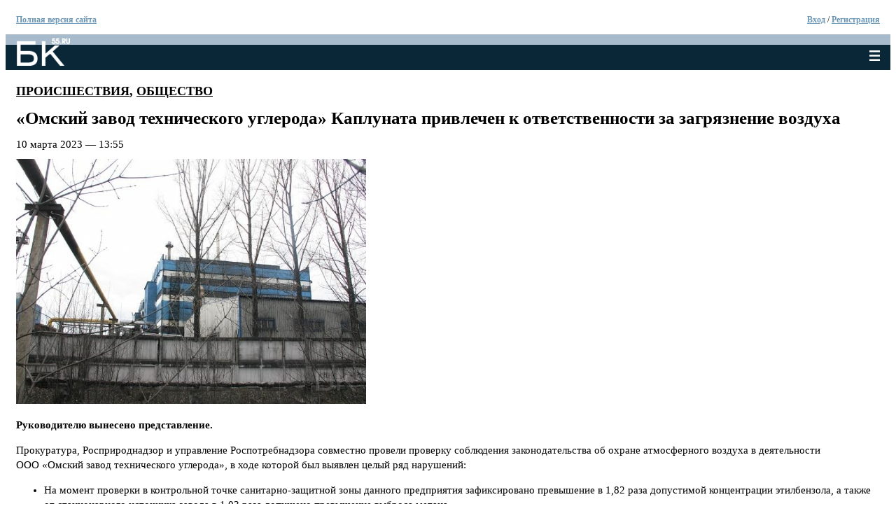

--- FILE ---
content_type: text/html; charset=utf-8
request_url: https://m.bk55.ru/news/article/215147/?source=skandaly
body_size: 29517
content:
<!DOCTYPE html>
<html lang="ru">
<head>

<meta http-equiv="Content-Type" content="text/html; charset=utf-8">
<!-- 
	This website is powered by TYPO3 - inspiring people to share!
	TYPO3 is a free open source Content Management Framework initially created by Kasper Skaarhoj and licensed under GNU/GPL.
	TYPO3 is copyright 1998-2010 of Kasper Skaarhoj. Extensions are copyright of their respective owners.
	Information and contribution at http://typo3.com/ and http://typo3.org/
-->

<base href="https://m.bk55.ru/">


<meta name="generator" content="TYPO3 4.4 CMS">

<link rel="stylesheet" type="text/css" href="typo3temp/stylesheet_379314d941.css?1731325709" media="all">






<title>«Омский завод технического углерода» Каплуната привлечен к ответственности за загрязнение воздуха | Последние Новости Омска и Омской области | БК55</title>

<meta name="description" content="«Омский завод технического углерода» Каплуната привлечен к ответственности за загрязнение воздуха: Руководителю вынесено представление." />

<meta name="keywords" content="Омсктехуглерод, прокуратура, проверка, загрязнение воздуха, ответственность, вынесено, представление, углерода, Омский, завод, технического, данного, был, ООО, диоксид" />

<link rel="canonical" href="https://bk55.ru/news/article/215147/" >

<meta property="og:site_name"                content="БК55 - Последние Новости Омска и Омской области." />
<meta property="og:url"                content="https://bk55.ru/news/article/215147/" />
<meta property="og:type"               content="article" />
<meta property="og:title"              content="«Омский завод технического углерода» Каплуната привлечен к ответственности за загрязнение воздуха" />
<meta property="og:description"        content="Руководителю вынесено представление." />
<meta property="og:image"     content="https://bk55.ru/fileadmin/bkinform/bk_info_215147_big_1678502767.jpg" />
<meta property="og:image:width" content="500" />
<meta property="og:image:height" content="350" />

<meta property="fb:app_id" content="1976889169203083" /><link rel="shortcut icon" href="/fileadmin/icons/favicon.ico" />
<link rel="icon" href="/fileadmin/icons/favicon.ico" />
<link rel="apple-touch-icon" href="/fileadmin/icons/apple-touch-icon.png" />
<link rel="apple-touch-icon" sizes="57x57" href="/fileadmin/icons/apple-touch-icon-57x57.png" />
<link rel="apple-touch-icon" sizes="72x72" href="/fileadmin/icons/apple-touch-icon-72x72.png" />
<link rel="apple-touch-icon" sizes="76x76" href="/fileadmin/icons/apple-touch-icon-76x76.png" />
<link rel="apple-touch-icon" sizes="114x114" href="/fileadmin/icons/apple-touch-icon-114x114.png" />
<link rel="apple-touch-icon" sizes="120x120" href="/fileadmin/icons/apple-touch-icon-120x120.png" />
<link rel="apple-touch-icon" sizes="144x144" href="/fileadmin/icons/apple-touch-icon-144x144.png" />
<link rel="apple-touch-icon" sizes="152x152" href="/fileadmin/icons/apple-touch-icon-152x152.png" />
<meta http-equiv="X-UA-Compatible" content="IE=edge"><script type="text/javascript">(window.NREUM||(NREUM={})).init={ajax:{deny_list:["bam.nr-data.net"]},feature_flags:["soft_nav"]};(window.NREUM||(NREUM={})).loader_config={licenseKey:"538bf58ae6",applicationID:"36011174",browserID:"36089968"};;/*! For license information please see nr-loader-rum-1.308.0.min.js.LICENSE.txt */
(()=>{var e,t,r={163:(e,t,r)=>{"use strict";r.d(t,{j:()=>E});var n=r(384),i=r(1741);var a=r(2555);r(860).K7.genericEvents;const s="experimental.resources",o="register",c=e=>{if(!e||"string"!=typeof e)return!1;try{document.createDocumentFragment().querySelector(e)}catch{return!1}return!0};var d=r(2614),u=r(944),l=r(8122);const f="[data-nr-mask]",g=e=>(0,l.a)(e,(()=>{const e={feature_flags:[],experimental:{allow_registered_children:!1,resources:!1},mask_selector:"*",block_selector:"[data-nr-block]",mask_input_options:{color:!1,date:!1,"datetime-local":!1,email:!1,month:!1,number:!1,range:!1,search:!1,tel:!1,text:!1,time:!1,url:!1,week:!1,textarea:!1,select:!1,password:!0}};return{ajax:{deny_list:void 0,block_internal:!0,enabled:!0,autoStart:!0},api:{get allow_registered_children(){return e.feature_flags.includes(o)||e.experimental.allow_registered_children},set allow_registered_children(t){e.experimental.allow_registered_children=t},duplicate_registered_data:!1},browser_consent_mode:{enabled:!1},distributed_tracing:{enabled:void 0,exclude_newrelic_header:void 0,cors_use_newrelic_header:void 0,cors_use_tracecontext_headers:void 0,allowed_origins:void 0},get feature_flags(){return e.feature_flags},set feature_flags(t){e.feature_flags=t},generic_events:{enabled:!0,autoStart:!0},harvest:{interval:30},jserrors:{enabled:!0,autoStart:!0},logging:{enabled:!0,autoStart:!0},metrics:{enabled:!0,autoStart:!0},obfuscate:void 0,page_action:{enabled:!0},page_view_event:{enabled:!0,autoStart:!0},page_view_timing:{enabled:!0,autoStart:!0},performance:{capture_marks:!1,capture_measures:!1,capture_detail:!0,resources:{get enabled(){return e.feature_flags.includes(s)||e.experimental.resources},set enabled(t){e.experimental.resources=t},asset_types:[],first_party_domains:[],ignore_newrelic:!0}},privacy:{cookies_enabled:!0},proxy:{assets:void 0,beacon:void 0},session:{expiresMs:d.wk,inactiveMs:d.BB},session_replay:{autoStart:!0,enabled:!1,preload:!1,sampling_rate:10,error_sampling_rate:100,collect_fonts:!1,inline_images:!1,fix_stylesheets:!0,mask_all_inputs:!0,get mask_text_selector(){return e.mask_selector},set mask_text_selector(t){c(t)?e.mask_selector="".concat(t,",").concat(f):""===t||null===t?e.mask_selector=f:(0,u.R)(5,t)},get block_class(){return"nr-block"},get ignore_class(){return"nr-ignore"},get mask_text_class(){return"nr-mask"},get block_selector(){return e.block_selector},set block_selector(t){c(t)?e.block_selector+=",".concat(t):""!==t&&(0,u.R)(6,t)},get mask_input_options(){return e.mask_input_options},set mask_input_options(t){t&&"object"==typeof t?e.mask_input_options={...t,password:!0}:(0,u.R)(7,t)}},session_trace:{enabled:!0,autoStart:!0},soft_navigations:{enabled:!0,autoStart:!0},spa:{enabled:!0,autoStart:!0},ssl:void 0,user_actions:{enabled:!0,elementAttributes:["id","className","tagName","type"]}}})());var p=r(6154),m=r(9324);let h=0;const v={buildEnv:m.F3,distMethod:m.Xs,version:m.xv,originTime:p.WN},b={consented:!1},y={appMetadata:{},get consented(){return this.session?.state?.consent||b.consented},set consented(e){b.consented=e},customTransaction:void 0,denyList:void 0,disabled:!1,harvester:void 0,isolatedBacklog:!1,isRecording:!1,loaderType:void 0,maxBytes:3e4,obfuscator:void 0,onerror:void 0,ptid:void 0,releaseIds:{},session:void 0,timeKeeper:void 0,registeredEntities:[],jsAttributesMetadata:{bytes:0},get harvestCount(){return++h}},_=e=>{const t=(0,l.a)(e,y),r=Object.keys(v).reduce((e,t)=>(e[t]={value:v[t],writable:!1,configurable:!0,enumerable:!0},e),{});return Object.defineProperties(t,r)};var w=r(5701);const x=e=>{const t=e.startsWith("http");e+="/",r.p=t?e:"https://"+e};var R=r(7836),k=r(3241);const A={accountID:void 0,trustKey:void 0,agentID:void 0,licenseKey:void 0,applicationID:void 0,xpid:void 0},S=e=>(0,l.a)(e,A),T=new Set;function E(e,t={},r,s){let{init:o,info:c,loader_config:d,runtime:u={},exposed:l=!0}=t;if(!c){const e=(0,n.pV)();o=e.init,c=e.info,d=e.loader_config}e.init=g(o||{}),e.loader_config=S(d||{}),c.jsAttributes??={},p.bv&&(c.jsAttributes.isWorker=!0),e.info=(0,a.D)(c);const f=e.init,m=[c.beacon,c.errorBeacon];T.has(e.agentIdentifier)||(f.proxy.assets&&(x(f.proxy.assets),m.push(f.proxy.assets)),f.proxy.beacon&&m.push(f.proxy.beacon),e.beacons=[...m],function(e){const t=(0,n.pV)();Object.getOwnPropertyNames(i.W.prototype).forEach(r=>{const n=i.W.prototype[r];if("function"!=typeof n||"constructor"===n)return;let a=t[r];e[r]&&!1!==e.exposed&&"micro-agent"!==e.runtime?.loaderType&&(t[r]=(...t)=>{const n=e[r](...t);return a?a(...t):n})})}(e),(0,n.US)("activatedFeatures",w.B)),u.denyList=[...f.ajax.deny_list||[],...f.ajax.block_internal?m:[]],u.ptid=e.agentIdentifier,u.loaderType=r,e.runtime=_(u),T.has(e.agentIdentifier)||(e.ee=R.ee.get(e.agentIdentifier),e.exposed=l,(0,k.W)({agentIdentifier:e.agentIdentifier,drained:!!w.B?.[e.agentIdentifier],type:"lifecycle",name:"initialize",feature:void 0,data:e.config})),T.add(e.agentIdentifier)}},384:(e,t,r)=>{"use strict";r.d(t,{NT:()=>s,US:()=>u,Zm:()=>o,bQ:()=>d,dV:()=>c,pV:()=>l});var n=r(6154),i=r(1863),a=r(1910);const s={beacon:"bam.nr-data.net",errorBeacon:"bam.nr-data.net"};function o(){return n.gm.NREUM||(n.gm.NREUM={}),void 0===n.gm.newrelic&&(n.gm.newrelic=n.gm.NREUM),n.gm.NREUM}function c(){let e=o();return e.o||(e.o={ST:n.gm.setTimeout,SI:n.gm.setImmediate||n.gm.setInterval,CT:n.gm.clearTimeout,XHR:n.gm.XMLHttpRequest,REQ:n.gm.Request,EV:n.gm.Event,PR:n.gm.Promise,MO:n.gm.MutationObserver,FETCH:n.gm.fetch,WS:n.gm.WebSocket},(0,a.i)(...Object.values(e.o))),e}function d(e,t){let r=o();r.initializedAgents??={},t.initializedAt={ms:(0,i.t)(),date:new Date},r.initializedAgents[e]=t}function u(e,t){o()[e]=t}function l(){return function(){let e=o();const t=e.info||{};e.info={beacon:s.beacon,errorBeacon:s.errorBeacon,...t}}(),function(){let e=o();const t=e.init||{};e.init={...t}}(),c(),function(){let e=o();const t=e.loader_config||{};e.loader_config={...t}}(),o()}},782:(e,t,r)=>{"use strict";r.d(t,{T:()=>n});const n=r(860).K7.pageViewTiming},860:(e,t,r)=>{"use strict";r.d(t,{$J:()=>u,K7:()=>c,P3:()=>d,XX:()=>i,Yy:()=>o,df:()=>a,qY:()=>n,v4:()=>s});const n="events",i="jserrors",a="browser/blobs",s="rum",o="browser/logs",c={ajax:"ajax",genericEvents:"generic_events",jserrors:i,logging:"logging",metrics:"metrics",pageAction:"page_action",pageViewEvent:"page_view_event",pageViewTiming:"page_view_timing",sessionReplay:"session_replay",sessionTrace:"session_trace",softNav:"soft_navigations",spa:"spa"},d={[c.pageViewEvent]:1,[c.pageViewTiming]:2,[c.metrics]:3,[c.jserrors]:4,[c.spa]:5,[c.ajax]:6,[c.sessionTrace]:7,[c.softNav]:8,[c.sessionReplay]:9,[c.logging]:10,[c.genericEvents]:11},u={[c.pageViewEvent]:s,[c.pageViewTiming]:n,[c.ajax]:n,[c.spa]:n,[c.softNav]:n,[c.metrics]:i,[c.jserrors]:i,[c.sessionTrace]:a,[c.sessionReplay]:a,[c.logging]:o,[c.genericEvents]:"ins"}},944:(e,t,r)=>{"use strict";r.d(t,{R:()=>i});var n=r(3241);function i(e,t){"function"==typeof console.debug&&(console.debug("New Relic Warning: https://github.com/newrelic/newrelic-browser-agent/blob/main/docs/warning-codes.md#".concat(e),t),(0,n.W)({agentIdentifier:null,drained:null,type:"data",name:"warn",feature:"warn",data:{code:e,secondary:t}}))}},1687:(e,t,r)=>{"use strict";r.d(t,{Ak:()=>d,Ze:()=>f,x3:()=>u});var n=r(3241),i=r(7836),a=r(3606),s=r(860),o=r(2646);const c={};function d(e,t){const r={staged:!1,priority:s.P3[t]||0};l(e),c[e].get(t)||c[e].set(t,r)}function u(e,t){e&&c[e]&&(c[e].get(t)&&c[e].delete(t),p(e,t,!1),c[e].size&&g(e))}function l(e){if(!e)throw new Error("agentIdentifier required");c[e]||(c[e]=new Map)}function f(e="",t="feature",r=!1){if(l(e),!e||!c[e].get(t)||r)return p(e,t);c[e].get(t).staged=!0,g(e)}function g(e){const t=Array.from(c[e]);t.every(([e,t])=>t.staged)&&(t.sort((e,t)=>e[1].priority-t[1].priority),t.forEach(([t])=>{c[e].delete(t),p(e,t)}))}function p(e,t,r=!0){const s=e?i.ee.get(e):i.ee,c=a.i.handlers;if(!s.aborted&&s.backlog&&c){if((0,n.W)({agentIdentifier:e,type:"lifecycle",name:"drain",feature:t}),r){const e=s.backlog[t],r=c[t];if(r){for(let t=0;e&&t<e.length;++t)m(e[t],r);Object.entries(r).forEach(([e,t])=>{Object.values(t||{}).forEach(t=>{t[0]?.on&&t[0]?.context()instanceof o.y&&t[0].on(e,t[1])})})}}s.isolatedBacklog||delete c[t],s.backlog[t]=null,s.emit("drain-"+t,[])}}function m(e,t){var r=e[1];Object.values(t[r]||{}).forEach(t=>{var r=e[0];if(t[0]===r){var n=t[1],i=e[3],a=e[2];n.apply(i,a)}})}},1738:(e,t,r)=>{"use strict";r.d(t,{U:()=>g,Y:()=>f});var n=r(3241),i=r(9908),a=r(1863),s=r(944),o=r(5701),c=r(3969),d=r(8362),u=r(860),l=r(4261);function f(e,t,r,a){const f=a||r;!f||f[e]&&f[e]!==d.d.prototype[e]||(f[e]=function(){(0,i.p)(c.xV,["API/"+e+"/called"],void 0,u.K7.metrics,r.ee),(0,n.W)({agentIdentifier:r.agentIdentifier,drained:!!o.B?.[r.agentIdentifier],type:"data",name:"api",feature:l.Pl+e,data:{}});try{return t.apply(this,arguments)}catch(e){(0,s.R)(23,e)}})}function g(e,t,r,n,s){const o=e.info;null===r?delete o.jsAttributes[t]:o.jsAttributes[t]=r,(s||null===r)&&(0,i.p)(l.Pl+n,[(0,a.t)(),t,r],void 0,"session",e.ee)}},1741:(e,t,r)=>{"use strict";r.d(t,{W:()=>a});var n=r(944),i=r(4261);class a{#e(e,...t){if(this[e]!==a.prototype[e])return this[e](...t);(0,n.R)(35,e)}addPageAction(e,t){return this.#e(i.hG,e,t)}register(e){return this.#e(i.eY,e)}recordCustomEvent(e,t){return this.#e(i.fF,e,t)}setPageViewName(e,t){return this.#e(i.Fw,e,t)}setCustomAttribute(e,t,r){return this.#e(i.cD,e,t,r)}noticeError(e,t){return this.#e(i.o5,e,t)}setUserId(e,t=!1){return this.#e(i.Dl,e,t)}setApplicationVersion(e){return this.#e(i.nb,e)}setErrorHandler(e){return this.#e(i.bt,e)}addRelease(e,t){return this.#e(i.k6,e,t)}log(e,t){return this.#e(i.$9,e,t)}start(){return this.#e(i.d3)}finished(e){return this.#e(i.BL,e)}recordReplay(){return this.#e(i.CH)}pauseReplay(){return this.#e(i.Tb)}addToTrace(e){return this.#e(i.U2,e)}setCurrentRouteName(e){return this.#e(i.PA,e)}interaction(e){return this.#e(i.dT,e)}wrapLogger(e,t,r){return this.#e(i.Wb,e,t,r)}measure(e,t){return this.#e(i.V1,e,t)}consent(e){return this.#e(i.Pv,e)}}},1863:(e,t,r)=>{"use strict";function n(){return Math.floor(performance.now())}r.d(t,{t:()=>n})},1910:(e,t,r)=>{"use strict";r.d(t,{i:()=>a});var n=r(944);const i=new Map;function a(...e){return e.every(e=>{if(i.has(e))return i.get(e);const t="function"==typeof e?e.toString():"",r=t.includes("[native code]"),a=t.includes("nrWrapper");return r||a||(0,n.R)(64,e?.name||t),i.set(e,r),r})}},2555:(e,t,r)=>{"use strict";r.d(t,{D:()=>o,f:()=>s});var n=r(384),i=r(8122);const a={beacon:n.NT.beacon,errorBeacon:n.NT.errorBeacon,licenseKey:void 0,applicationID:void 0,sa:void 0,queueTime:void 0,applicationTime:void 0,ttGuid:void 0,user:void 0,account:void 0,product:void 0,extra:void 0,jsAttributes:{},userAttributes:void 0,atts:void 0,transactionName:void 0,tNamePlain:void 0};function s(e){try{return!!e.licenseKey&&!!e.errorBeacon&&!!e.applicationID}catch(e){return!1}}const o=e=>(0,i.a)(e,a)},2614:(e,t,r)=>{"use strict";r.d(t,{BB:()=>s,H3:()=>n,g:()=>d,iL:()=>c,tS:()=>o,uh:()=>i,wk:()=>a});const n="NRBA",i="SESSION",a=144e5,s=18e5,o={STARTED:"session-started",PAUSE:"session-pause",RESET:"session-reset",RESUME:"session-resume",UPDATE:"session-update"},c={SAME_TAB:"same-tab",CROSS_TAB:"cross-tab"},d={OFF:0,FULL:1,ERROR:2}},2646:(e,t,r)=>{"use strict";r.d(t,{y:()=>n});class n{constructor(e){this.contextId=e}}},2843:(e,t,r)=>{"use strict";r.d(t,{G:()=>a,u:()=>i});var n=r(3878);function i(e,t=!1,r,i){(0,n.DD)("visibilitychange",function(){if(t)return void("hidden"===document.visibilityState&&e());e(document.visibilityState)},r,i)}function a(e,t,r){(0,n.sp)("pagehide",e,t,r)}},3241:(e,t,r)=>{"use strict";r.d(t,{W:()=>a});var n=r(6154);const i="newrelic";function a(e={}){try{n.gm.dispatchEvent(new CustomEvent(i,{detail:e}))}catch(e){}}},3606:(e,t,r)=>{"use strict";r.d(t,{i:()=>a});var n=r(9908);a.on=s;var i=a.handlers={};function a(e,t,r,a){s(a||n.d,i,e,t,r)}function s(e,t,r,i,a){a||(a="feature"),e||(e=n.d);var s=t[a]=t[a]||{};(s[r]=s[r]||[]).push([e,i])}},3878:(e,t,r)=>{"use strict";function n(e,t){return{capture:e,passive:!1,signal:t}}function i(e,t,r=!1,i){window.addEventListener(e,t,n(r,i))}function a(e,t,r=!1,i){document.addEventListener(e,t,n(r,i))}r.d(t,{DD:()=>a,jT:()=>n,sp:()=>i})},3969:(e,t,r)=>{"use strict";r.d(t,{TZ:()=>n,XG:()=>o,rs:()=>i,xV:()=>s,z_:()=>a});const n=r(860).K7.metrics,i="sm",a="cm",s="storeSupportabilityMetrics",o="storeEventMetrics"},4234:(e,t,r)=>{"use strict";r.d(t,{W:()=>a});var n=r(7836),i=r(1687);class a{constructor(e,t){this.agentIdentifier=e,this.ee=n.ee.get(e),this.featureName=t,this.blocked=!1}deregisterDrain(){(0,i.x3)(this.agentIdentifier,this.featureName)}}},4261:(e,t,r)=>{"use strict";r.d(t,{$9:()=>d,BL:()=>o,CH:()=>g,Dl:()=>_,Fw:()=>y,PA:()=>h,Pl:()=>n,Pv:()=>k,Tb:()=>l,U2:()=>a,V1:()=>R,Wb:()=>x,bt:()=>b,cD:()=>v,d3:()=>w,dT:()=>c,eY:()=>p,fF:()=>f,hG:()=>i,k6:()=>s,nb:()=>m,o5:()=>u});const n="api-",i="addPageAction",a="addToTrace",s="addRelease",o="finished",c="interaction",d="log",u="noticeError",l="pauseReplay",f="recordCustomEvent",g="recordReplay",p="register",m="setApplicationVersion",h="setCurrentRouteName",v="setCustomAttribute",b="setErrorHandler",y="setPageViewName",_="setUserId",w="start",x="wrapLogger",R="measure",k="consent"},5289:(e,t,r)=>{"use strict";r.d(t,{GG:()=>s,Qr:()=>c,sB:()=>o});var n=r(3878),i=r(6389);function a(){return"undefined"==typeof document||"complete"===document.readyState}function s(e,t){if(a())return e();const r=(0,i.J)(e),s=setInterval(()=>{a()&&(clearInterval(s),r())},500);(0,n.sp)("load",r,t)}function o(e){if(a())return e();(0,n.DD)("DOMContentLoaded",e)}function c(e){if(a())return e();(0,n.sp)("popstate",e)}},5607:(e,t,r)=>{"use strict";r.d(t,{W:()=>n});const n=(0,r(9566).bz)()},5701:(e,t,r)=>{"use strict";r.d(t,{B:()=>a,t:()=>s});var n=r(3241);const i=new Set,a={};function s(e,t){const r=t.agentIdentifier;a[r]??={},e&&"object"==typeof e&&(i.has(r)||(t.ee.emit("rumresp",[e]),a[r]=e,i.add(r),(0,n.W)({agentIdentifier:r,loaded:!0,drained:!0,type:"lifecycle",name:"load",feature:void 0,data:e})))}},6154:(e,t,r)=>{"use strict";r.d(t,{OF:()=>c,RI:()=>i,WN:()=>u,bv:()=>a,eN:()=>l,gm:()=>s,mw:()=>o,sb:()=>d});var n=r(1863);const i="undefined"!=typeof window&&!!window.document,a="undefined"!=typeof WorkerGlobalScope&&("undefined"!=typeof self&&self instanceof WorkerGlobalScope&&self.navigator instanceof WorkerNavigator||"undefined"!=typeof globalThis&&globalThis instanceof WorkerGlobalScope&&globalThis.navigator instanceof WorkerNavigator),s=i?window:"undefined"!=typeof WorkerGlobalScope&&("undefined"!=typeof self&&self instanceof WorkerGlobalScope&&self||"undefined"!=typeof globalThis&&globalThis instanceof WorkerGlobalScope&&globalThis),o=Boolean("hidden"===s?.document?.visibilityState),c=/iPad|iPhone|iPod/.test(s.navigator?.userAgent),d=c&&"undefined"==typeof SharedWorker,u=((()=>{const e=s.navigator?.userAgent?.match(/Firefox[/\s](\d+\.\d+)/);Array.isArray(e)&&e.length>=2&&e[1]})(),Date.now()-(0,n.t)()),l=()=>"undefined"!=typeof PerformanceNavigationTiming&&s?.performance?.getEntriesByType("navigation")?.[0]?.responseStart},6389:(e,t,r)=>{"use strict";function n(e,t=500,r={}){const n=r?.leading||!1;let i;return(...r)=>{n&&void 0===i&&(e.apply(this,r),i=setTimeout(()=>{i=clearTimeout(i)},t)),n||(clearTimeout(i),i=setTimeout(()=>{e.apply(this,r)},t))}}function i(e){let t=!1;return(...r)=>{t||(t=!0,e.apply(this,r))}}r.d(t,{J:()=>i,s:()=>n})},6630:(e,t,r)=>{"use strict";r.d(t,{T:()=>n});const n=r(860).K7.pageViewEvent},7699:(e,t,r)=>{"use strict";r.d(t,{It:()=>a,KC:()=>o,No:()=>i,qh:()=>s});var n=r(860);const i=16e3,a=1e6,s="SESSION_ERROR",o={[n.K7.logging]:!0,[n.K7.genericEvents]:!1,[n.K7.jserrors]:!1,[n.K7.ajax]:!1}},7836:(e,t,r)=>{"use strict";r.d(t,{P:()=>o,ee:()=>c});var n=r(384),i=r(8990),a=r(2646),s=r(5607);const o="nr@context:".concat(s.W),c=function e(t,r){var n={},s={},u={},l=!1;try{l=16===r.length&&d.initializedAgents?.[r]?.runtime.isolatedBacklog}catch(e){}var f={on:p,addEventListener:p,removeEventListener:function(e,t){var r=n[e];if(!r)return;for(var i=0;i<r.length;i++)r[i]===t&&r.splice(i,1)},emit:function(e,r,n,i,a){!1!==a&&(a=!0);if(c.aborted&&!i)return;t&&a&&t.emit(e,r,n);var o=g(n);m(e).forEach(e=>{e.apply(o,r)});var d=v()[s[e]];d&&d.push([f,e,r,o]);return o},get:h,listeners:m,context:g,buffer:function(e,t){const r=v();if(t=t||"feature",f.aborted)return;Object.entries(e||{}).forEach(([e,n])=>{s[n]=t,t in r||(r[t]=[])})},abort:function(){f._aborted=!0,Object.keys(f.backlog).forEach(e=>{delete f.backlog[e]})},isBuffering:function(e){return!!v()[s[e]]},debugId:r,backlog:l?{}:t&&"object"==typeof t.backlog?t.backlog:{},isolatedBacklog:l};return Object.defineProperty(f,"aborted",{get:()=>{let e=f._aborted||!1;return e||(t&&(e=t.aborted),e)}}),f;function g(e){return e&&e instanceof a.y?e:e?(0,i.I)(e,o,()=>new a.y(o)):new a.y(o)}function p(e,t){n[e]=m(e).concat(t)}function m(e){return n[e]||[]}function h(t){return u[t]=u[t]||e(f,t)}function v(){return f.backlog}}(void 0,"globalEE"),d=(0,n.Zm)();d.ee||(d.ee=c)},8122:(e,t,r)=>{"use strict";r.d(t,{a:()=>i});var n=r(944);function i(e,t){try{if(!e||"object"!=typeof e)return(0,n.R)(3);if(!t||"object"!=typeof t)return(0,n.R)(4);const r=Object.create(Object.getPrototypeOf(t),Object.getOwnPropertyDescriptors(t)),a=0===Object.keys(r).length?e:r;for(let s in a)if(void 0!==e[s])try{if(null===e[s]){r[s]=null;continue}Array.isArray(e[s])&&Array.isArray(t[s])?r[s]=Array.from(new Set([...e[s],...t[s]])):"object"==typeof e[s]&&"object"==typeof t[s]?r[s]=i(e[s],t[s]):r[s]=e[s]}catch(e){r[s]||(0,n.R)(1,e)}return r}catch(e){(0,n.R)(2,e)}}},8362:(e,t,r)=>{"use strict";r.d(t,{d:()=>a});var n=r(9566),i=r(1741);class a extends i.W{agentIdentifier=(0,n.LA)(16)}},8374:(e,t,r)=>{r.nc=(()=>{try{return document?.currentScript?.nonce}catch(e){}return""})()},8990:(e,t,r)=>{"use strict";r.d(t,{I:()=>i});var n=Object.prototype.hasOwnProperty;function i(e,t,r){if(n.call(e,t))return e[t];var i=r();if(Object.defineProperty&&Object.keys)try{return Object.defineProperty(e,t,{value:i,writable:!0,enumerable:!1}),i}catch(e){}return e[t]=i,i}},9324:(e,t,r)=>{"use strict";r.d(t,{F3:()=>i,Xs:()=>a,xv:()=>n});const n="1.308.0",i="PROD",a="CDN"},9566:(e,t,r)=>{"use strict";r.d(t,{LA:()=>o,bz:()=>s});var n=r(6154);const i="xxxxxxxx-xxxx-4xxx-yxxx-xxxxxxxxxxxx";function a(e,t){return e?15&e[t]:16*Math.random()|0}function s(){const e=n.gm?.crypto||n.gm?.msCrypto;let t,r=0;return e&&e.getRandomValues&&(t=e.getRandomValues(new Uint8Array(30))),i.split("").map(e=>"x"===e?a(t,r++).toString(16):"y"===e?(3&a()|8).toString(16):e).join("")}function o(e){const t=n.gm?.crypto||n.gm?.msCrypto;let r,i=0;t&&t.getRandomValues&&(r=t.getRandomValues(new Uint8Array(e)));const s=[];for(var o=0;o<e;o++)s.push(a(r,i++).toString(16));return s.join("")}},9908:(e,t,r)=>{"use strict";r.d(t,{d:()=>n,p:()=>i});var n=r(7836).ee.get("handle");function i(e,t,r,i,a){a?(a.buffer([e],i),a.emit(e,t,r)):(n.buffer([e],i),n.emit(e,t,r))}}},n={};function i(e){var t=n[e];if(void 0!==t)return t.exports;var a=n[e]={exports:{}};return r[e](a,a.exports,i),a.exports}i.m=r,i.d=(e,t)=>{for(var r in t)i.o(t,r)&&!i.o(e,r)&&Object.defineProperty(e,r,{enumerable:!0,get:t[r]})},i.f={},i.e=e=>Promise.all(Object.keys(i.f).reduce((t,r)=>(i.f[r](e,t),t),[])),i.u=e=>"nr-rum-1.308.0.min.js",i.o=(e,t)=>Object.prototype.hasOwnProperty.call(e,t),e={},t="NRBA-1.308.0.PROD:",i.l=(r,n,a,s)=>{if(e[r])e[r].push(n);else{var o,c;if(void 0!==a)for(var d=document.getElementsByTagName("script"),u=0;u<d.length;u++){var l=d[u];if(l.getAttribute("src")==r||l.getAttribute("data-webpack")==t+a){o=l;break}}if(!o){c=!0;var f={296:"sha512-+MIMDsOcckGXa1EdWHqFNv7P+JUkd5kQwCBr3KE6uCvnsBNUrdSt4a/3/L4j4TxtnaMNjHpza2/erNQbpacJQA=="};(o=document.createElement("script")).charset="utf-8",i.nc&&o.setAttribute("nonce",i.nc),o.setAttribute("data-webpack",t+a),o.src=r,0!==o.src.indexOf(window.location.origin+"/")&&(o.crossOrigin="anonymous"),f[s]&&(o.integrity=f[s])}e[r]=[n];var g=(t,n)=>{o.onerror=o.onload=null,clearTimeout(p);var i=e[r];if(delete e[r],o.parentNode&&o.parentNode.removeChild(o),i&&i.forEach(e=>e(n)),t)return t(n)},p=setTimeout(g.bind(null,void 0,{type:"timeout",target:o}),12e4);o.onerror=g.bind(null,o.onerror),o.onload=g.bind(null,o.onload),c&&document.head.appendChild(o)}},i.r=e=>{"undefined"!=typeof Symbol&&Symbol.toStringTag&&Object.defineProperty(e,Symbol.toStringTag,{value:"Module"}),Object.defineProperty(e,"__esModule",{value:!0})},i.p="https://js-agent.newrelic.com/",(()=>{var e={374:0,840:0};i.f.j=(t,r)=>{var n=i.o(e,t)?e[t]:void 0;if(0!==n)if(n)r.push(n[2]);else{var a=new Promise((r,i)=>n=e[t]=[r,i]);r.push(n[2]=a);var s=i.p+i.u(t),o=new Error;i.l(s,r=>{if(i.o(e,t)&&(0!==(n=e[t])&&(e[t]=void 0),n)){var a=r&&("load"===r.type?"missing":r.type),s=r&&r.target&&r.target.src;o.message="Loading chunk "+t+" failed: ("+a+": "+s+")",o.name="ChunkLoadError",o.type=a,o.request=s,n[1](o)}},"chunk-"+t,t)}};var t=(t,r)=>{var n,a,[s,o,c]=r,d=0;if(s.some(t=>0!==e[t])){for(n in o)i.o(o,n)&&(i.m[n]=o[n]);if(c)c(i)}for(t&&t(r);d<s.length;d++)a=s[d],i.o(e,a)&&e[a]&&e[a][0](),e[a]=0},r=self["webpackChunk:NRBA-1.308.0.PROD"]=self["webpackChunk:NRBA-1.308.0.PROD"]||[];r.forEach(t.bind(null,0)),r.push=t.bind(null,r.push.bind(r))})(),(()=>{"use strict";i(8374);var e=i(8362),t=i(860);const r=Object.values(t.K7);var n=i(163);var a=i(9908),s=i(1863),o=i(4261),c=i(1738);var d=i(1687),u=i(4234),l=i(5289),f=i(6154),g=i(944),p=i(384);const m=e=>f.RI&&!0===e?.privacy.cookies_enabled;function h(e){return!!(0,p.dV)().o.MO&&m(e)&&!0===e?.session_trace.enabled}var v=i(6389),b=i(7699);class y extends u.W{constructor(e,t){super(e.agentIdentifier,t),this.agentRef=e,this.abortHandler=void 0,this.featAggregate=void 0,this.loadedSuccessfully=void 0,this.onAggregateImported=new Promise(e=>{this.loadedSuccessfully=e}),this.deferred=Promise.resolve(),!1===e.init[this.featureName].autoStart?this.deferred=new Promise((t,r)=>{this.ee.on("manual-start-all",(0,v.J)(()=>{(0,d.Ak)(e.agentIdentifier,this.featureName),t()}))}):(0,d.Ak)(e.agentIdentifier,t)}importAggregator(e,t,r={}){if(this.featAggregate)return;const n=async()=>{let n;await this.deferred;try{if(m(e.init)){const{setupAgentSession:t}=await i.e(296).then(i.bind(i,3305));n=t(e)}}catch(e){(0,g.R)(20,e),this.ee.emit("internal-error",[e]),(0,a.p)(b.qh,[e],void 0,this.featureName,this.ee)}try{if(!this.#t(this.featureName,n,e.init))return(0,d.Ze)(this.agentIdentifier,this.featureName),void this.loadedSuccessfully(!1);const{Aggregate:i}=await t();this.featAggregate=new i(e,r),e.runtime.harvester.initializedAggregates.push(this.featAggregate),this.loadedSuccessfully(!0)}catch(e){(0,g.R)(34,e),this.abortHandler?.(),(0,d.Ze)(this.agentIdentifier,this.featureName,!0),this.loadedSuccessfully(!1),this.ee&&this.ee.abort()}};f.RI?(0,l.GG)(()=>n(),!0):n()}#t(e,r,n){if(this.blocked)return!1;switch(e){case t.K7.sessionReplay:return h(n)&&!!r;case t.K7.sessionTrace:return!!r;default:return!0}}}var _=i(6630),w=i(2614),x=i(3241);class R extends y{static featureName=_.T;constructor(e){var t;super(e,_.T),this.setupInspectionEvents(e.agentIdentifier),t=e,(0,c.Y)(o.Fw,function(e,r){"string"==typeof e&&("/"!==e.charAt(0)&&(e="/"+e),t.runtime.customTransaction=(r||"http://custom.transaction")+e,(0,a.p)(o.Pl+o.Fw,[(0,s.t)()],void 0,void 0,t.ee))},t),this.importAggregator(e,()=>i.e(296).then(i.bind(i,3943)))}setupInspectionEvents(e){const t=(t,r)=>{t&&(0,x.W)({agentIdentifier:e,timeStamp:t.timeStamp,loaded:"complete"===t.target.readyState,type:"window",name:r,data:t.target.location+""})};(0,l.sB)(e=>{t(e,"DOMContentLoaded")}),(0,l.GG)(e=>{t(e,"load")}),(0,l.Qr)(e=>{t(e,"navigate")}),this.ee.on(w.tS.UPDATE,(t,r)=>{(0,x.W)({agentIdentifier:e,type:"lifecycle",name:"session",data:r})})}}class k extends e.d{constructor(e){var t;(super(),f.gm)?(this.features={},(0,p.bQ)(this.agentIdentifier,this),this.desiredFeatures=new Set(e.features||[]),this.desiredFeatures.add(R),(0,n.j)(this,e,e.loaderType||"agent"),t=this,(0,c.Y)(o.cD,function(e,r,n=!1){if("string"==typeof e){if(["string","number","boolean"].includes(typeof r)||null===r)return(0,c.U)(t,e,r,o.cD,n);(0,g.R)(40,typeof r)}else(0,g.R)(39,typeof e)},t),function(e){(0,c.Y)(o.Dl,function(t,r=!1){if("string"!=typeof t&&null!==t)return void(0,g.R)(41,typeof t);const n=e.info.jsAttributes["enduser.id"];r&&null!=n&&n!==t?(0,a.p)(o.Pl+"setUserIdAndResetSession",[t],void 0,"session",e.ee):(0,c.U)(e,"enduser.id",t,o.Dl,!0)},e)}(this),function(e){(0,c.Y)(o.nb,function(t){if("string"==typeof t||null===t)return(0,c.U)(e,"application.version",t,o.nb,!1);(0,g.R)(42,typeof t)},e)}(this),function(e){(0,c.Y)(o.d3,function(){e.ee.emit("manual-start-all")},e)}(this),function(e){(0,c.Y)(o.Pv,function(t=!0){if("boolean"==typeof t){if((0,a.p)(o.Pl+o.Pv,[t],void 0,"session",e.ee),e.runtime.consented=t,t){const t=e.features.page_view_event;t.onAggregateImported.then(e=>{const r=t.featAggregate;e&&!r.sentRum&&r.sendRum()})}}else(0,g.R)(65,typeof t)},e)}(this),this.run()):(0,g.R)(21)}get config(){return{info:this.info,init:this.init,loader_config:this.loader_config,runtime:this.runtime}}get api(){return this}run(){try{const e=function(e){const t={};return r.forEach(r=>{t[r]=!!e[r]?.enabled}),t}(this.init),n=[...this.desiredFeatures];n.sort((e,r)=>t.P3[e.featureName]-t.P3[r.featureName]),n.forEach(r=>{if(!e[r.featureName]&&r.featureName!==t.K7.pageViewEvent)return;if(r.featureName===t.K7.spa)return void(0,g.R)(67);const n=function(e){switch(e){case t.K7.ajax:return[t.K7.jserrors];case t.K7.sessionTrace:return[t.K7.ajax,t.K7.pageViewEvent];case t.K7.sessionReplay:return[t.K7.sessionTrace];case t.K7.pageViewTiming:return[t.K7.pageViewEvent];default:return[]}}(r.featureName).filter(e=>!(e in this.features));n.length>0&&(0,g.R)(36,{targetFeature:r.featureName,missingDependencies:n}),this.features[r.featureName]=new r(this)})}catch(e){(0,g.R)(22,e);for(const e in this.features)this.features[e].abortHandler?.();const t=(0,p.Zm)();delete t.initializedAgents[this.agentIdentifier]?.features,delete this.sharedAggregator;return t.ee.get(this.agentIdentifier).abort(),!1}}}var A=i(2843),S=i(782);class T extends y{static featureName=S.T;constructor(e){super(e,S.T),f.RI&&((0,A.u)(()=>(0,a.p)("docHidden",[(0,s.t)()],void 0,S.T,this.ee),!0),(0,A.G)(()=>(0,a.p)("winPagehide",[(0,s.t)()],void 0,S.T,this.ee)),this.importAggregator(e,()=>i.e(296).then(i.bind(i,2117))))}}var E=i(3969);class I extends y{static featureName=E.TZ;constructor(e){super(e,E.TZ),f.RI&&document.addEventListener("securitypolicyviolation",e=>{(0,a.p)(E.xV,["Generic/CSPViolation/Detected"],void 0,this.featureName,this.ee)}),this.importAggregator(e,()=>i.e(296).then(i.bind(i,9623)))}}new k({features:[R,T,I],loaderType:"lite"})})()})();</script>
<meta name="viewport" content="width=device-width, initial-scale=1">

<!-- Bootstrap core CSS -->
<link href="/fileadmin/jscript/bootstrap-3.3.6-dist/css/bootstrap.min.css" rel="stylesheet">
<link href="/fileadmin/templates/styles/style.mobile.css" rel="stylesheet">

<meta name='yandex-verification' content='6016d68e2ea515e1' />
<link rel="alternate" hreflang="ru" href="https://m.bk55.ru/" />

<!-- AdFox -->
<script>window.yaContextCb = window.yaContextCb || []</script>
<script src="https://yandex.ru/ads/system/context.js" async></script>
<!-- AdFox -->




</head>
<body>


<div class="pagewrap">

    <!--LiveInternet counter--><script>
    new Image().src = "https://counter.yadro.ru/hit;bk55ru?r"+
        escape(document.referrer)+((typeof(screen)=="undefined")?"":
            ";s"+screen.width+"*"+screen.height+"*"+(screen.colorDepth?
                screen.colorDepth:screen.pixelDepth))+";u"+escape(document.URL)+
        ";h"+escape(document.title.substring(0,150))+
        ";"+Math.random();</script><!--/LiveInternet-->

    <div class="banner-cont-centred">
<!--AdFox START-->
<div id="adfox_172975440718723946"></div>
<script>
    <!-- Площадка: mobile.БК55 / Новость / Mobile. Новость. Растяжка. -->
    window.yaContextCb.push(()=>{
        Ya.adfoxCode.create({
            ownerId: 11628234,
            containerId: 'adfox_172975440718723946',
            params: {
                p1: 'depms', p2: 'y', 
            },
            
        })
    })
</script>
</div>

    <div class="main-layer">

        <div style="margin: 10px 0;">
            <div class="container-top-header">
                <div style="margin-left: 15px;  font-size: 12px; float:left;">
                    <a href="https://bk55.ru" style="color: #6b96b5; font-weight: bold;">Полная версия сайта</a>
                </div>
                <div style="margin-right: 0;  font-size: 12px; float:right;">
                    <a class="login" href="/enter/">Вход</a>&nbsp;/&nbsp;<a class="login" style="margin-right: 15px;" href="/enter/user/?tx_srfeuserregister_pi1%5Bcmd%5D=create">Регистрация</a>
                </div>
                <div style="clear:both;"></div>
            </div>
        </div>

        <!-- Static navbar -->
        <nav class="navbar navbar-default navbar-bk55">
            <div class="container-header">
                <div style="margin: 0 15px;">
                    <div class="navbar-header2">
                        <button type="button" class="navbar-toggle2"></button>
                        <a class="navbar-brand2" href="/">
                            <img src="/fileadmin/templates/styles/img/logo.png" alt="Посление Новости Омск и Омской области - Бизнес Курс. Омск. БК55.ru">
                        </a>
                    </div>
                </div>
            </div>
        </nav>

        <div class="container-main">

        <div id="c190" class="csc-default" ><div class="tx-bkinform-pi1">
		<div style="background-color: rgb(247, 62, 62);padding:10px; display: none;" id="fix_mobile_version_div">
<p class="text-center" style="color:#feffbe;font-weight: bold;" id="fix_mobile_version_text"></p>
<p class="text-center">
<button class="btn " type="button" id="fix_mobile_version_link_firsttime">ДА</button>
<button class="btn " type="button" id="fix_mobile_version_link_help">Подробнее...</button>
<br><br>
<button class="btn " type="button" id="unfix_mobile_version_link_firsttime">МНЕ НУЖНА ПОЛНАЯ ВЕРСИЯ</button>
</p>
</div><script  >
    function SetRating(rating) {
        // создаем объект xmlhttp
        var xmlhttp;
        try {
            xmlhttp = new ActiveXObject("Msxml2.XMLHTTP");
        } catch (e) {
            try {
                xmlhttp = new ActiveXObject("Microsoft.XMLHTTP");
            } catch (e) {
                xmlhttp = false;
            }
        }
        if (!xmlhttp && typeof XMLHttpRequest != "undefined") {
            xmlhttp = new XMLHttpRequest();
        }

        // отправляем запрос на сервак и ждем ответа
        if (xmlhttp) {
            var params = "rating=" + encodeURIComponent(rating);
            xmlhttp.open("POST", this.location.href, true)
            xmlhttp.setRequestHeader("Content-Type", "application/x-www-form-urlencoded");
            xmlhttp.onreadystatechange = function () {
                if (xmlhttp.readyState == 4) {
                    if (xmlhttp.status == 200) {
                        data = xmlhttp.responseText;
                    }
                } else {
                    data = "...[" + xmlhttp.readyState + "]";
                }
                document.getElementById("rating").innerHTML = data;
            };
            xmlhttp.send(params);
        }
    }

    function sw_block(id) {
        el = document.getElementById(id);
        if (el.style.display == "none") {
            el.style.display = "block";
        } else {
            el.style.display = "none";
        }
    }
</script>
<div class="TahomaClass">
    <div class="article">
        <div class="article-header">
    <div class="article-rubric"><a href="/news/rubric/proischestwiya_v_Omske//">Происшествия</a>, <a href="/news/rubric/obshestwo_v_Omske//">Общество</a></div>
    
    <h1>«Омский завод технического углерода» Каплуната привлечен к ответственности за загрязнение воздуха</h1><div class='article-date'>10 марта 2023 &mdash; 13:55</div>
</div>        <div id="divcontnews">
            <div class="article-mainimage-cont">
<a href="/fileadmin/bkinform/bk_info_215147_orig_1678502767.jpg" class="zoomCL zoom2014" data-size="800x560"><img src="/fileadmin/bkinform/bk_info_215147_orig_1678502767.jpg" alt = "" /></a>
</div>            <div class="article-body">


<p class=" lead-from-p-first"><strong>Руководителю вынесено представление.</strong></p>
<p>Прокуратура, Росприроднадзор и&nbsp;управление Роспотребнадзора&nbsp;совместно провели проверку соблюдения законодательства об&nbsp;охране атмосферного воздуха в&nbsp;деятельности ООО&nbsp;«Омский завод технического углерода», в&nbsp;ходе которой был выявлен целый ряд нарушений:</p>
<ul><li>На&nbsp;момент проверки в&nbsp;контрольной точке санитарно-защитной зоны данного предприятия зафиксировано превышение в&nbsp;1,82 раза допустимой концентрации этилбензола, а&nbsp;также от&nbsp;стационарного источника завода в&nbsp;1,03 раза допущено превышение выброса метана.</li>
<li>В&nbsp;нарушение соответствующих правил на&nbsp;предприятии отсутствовала проектная документация на&nbsp;установки очистки газа, что не&nbsp;позволяло должным образом оценить эффективность работы данного оборудования.</li>
<li>Вскрыты случаи несоответствия разработанной программе производственного экологического контроля категории опасности предприятия.</li>
<li>План мероприятий по&nbsp;достижению квот выбросов загрязняющих веществ в&nbsp;атмосферный воздух не&nbsp;соответствовал определенной законом форме в&nbsp;части указания объемов снижения выбросов по&nbsp;приоритетным загрязняющим веществам (азот диоксид и&nbsp;сера диоксид).</li>
</ul><p>По&nbsp;результатам проверки руководству ООО&nbsp;«Омский завод технического углерода» было вынесено представление, был наложен штраф и, кроме того, предприятием разработан план мероприятий по&nbsp;устранению нарушений, виновные должностные лица привлечены к&nbsp;дисциплинарной ответственности.</p>

<div></div>
<div class="bigBannerInText-cont">
    <div class="bigBannerInText">
    
<!--AdFox START-->
<div id="adfox_175127144021373946"></div>
<script>
    <!-- Площадка: mobile.bk55 / Новость / Mobile. Статья. В тексте новости -->
    window.yaContextCb.push(()=>{
        Ya.adfoxCode.create({
            ownerId: 11628234,
            containerId: 'adfox_175127144021373946',
            params: {
                p1: 'dijox', p2: 'jeog', 
            },
            
        })
    })
</script>

    </div>
</div></div>                        <div style="clear:both;"></div>
        </div>
        <div style="font-weight:bold;font-size: 15px;">
            Будьте в курсе последних новостей Омска и Омской области. Подпишитесь на телеграм-канал БК55 по этой <a href="https://t.me/bk55_news" target="_blank" style="text-decoration: underline;"">ссылке</a>.
        </div>

    </div>
        <!-- *************** -->
<!-- Root element of PhotoSwipe. Must have class pswp. -->
<div class="pswp" tabindex="-1" role="dialog" aria-hidden="true">

    <!-- Background of PhotoSwipe.
         It's a separate element as animating opacity is faster than rgba(). -->
    <div class="pswp__bg"></div>

    <!-- Slides wrapper with overflow:hidden. -->
    <div class="pswp__scroll-wrap">

        <!-- Container that holds slides.
            PhotoSwipe keeps only 3 of them in the DOM to save memory.
            Don't modify these 3 pswp__item elements, data is added later on. -->
        <div class="pswp__container">
            <div class="pswp__item"></div>
            <div class="pswp__item"></div>
            <div class="pswp__item"></div>
        </div>

        <!-- Default (PhotoSwipeUI_Default) interface on top of sliding area. Can be changed. -->
        <div class="pswp__ui pswp__ui--hidden">

            <div class="pswp__top-bar">

                <!--  Controls are self-explanatory. Order can be changed. -->

                <div class="pswp__counter"></div>

                <button class="pswp__button pswp__button--close" title="Close (Esc)"></button>

                <button class="pswp__button pswp__button--share" title="Share"></button>

                <button class="pswp__button pswp__button--fs" title="Toggle fullscreen"></button>

                <button class="pswp__button pswp__button--zoom" title="Zoom in/out"></button>

                <!-- Preloader demo http://codepen.io/dimsemenov/pen/yyBWoR -->
                <!-- element will get class pswp__preloader--active when preloader is running -->
                <div class="pswp__preloader">
                    <div class="pswp__preloader__icn">
                      <div class="pswp__preloader__cut">
                        <div class="pswp__preloader__donut"></div>
                      </div>
                    </div>
                </div>
            </div>

            <div class="pswp__share-modal pswp__share-modal--hidden pswp__single-tap">
                <div class="pswp__share-tooltip"></div>
            </div>

            <button class="pswp__button pswp__button--arrow--left" title="Previous (arrow left)">
            </button>

            <button class="pswp__button pswp__button--arrow--right" title="Next (arrow right)">
            </button>

            <div class="pswp__caption">
                <div class="pswp__caption__center"></div>
            </div>

        </div>

    </div>

</div>
    <div style="height: 24px;"></div>
    <div class="banner-cont-centred" style="margin-bottom:20px;">
<!--AdFox START-->
<div id="adfox_166738306988729170"></div>
<script>
    <!-- Площадка: mobile.bk55 / Новость / Mobile. Статья. Под статьей перед социалками -->
    window.yaContextCb.push(()=>{
        Ya.adfoxCode.create({
            ownerId: 11628234,
            containerId: 'adfox_166738306988729170',
            params: {
                p1: 'delcv', p2: 'jeog', 
            },
            
        })
    })
</script>
</div>    <div style="height: 24px;"></div>
    <div class="article-nview-ncomment-cont">
    <a class="view" style="margin-top:6px;margin-left:0;">4752</a>
    <a href="/news/article/215147/?source=skandaly#comm" class="comment" style="margin-top:6px;margin-right: 6px;">26</a>
</div>        <div class="article-share-cont">
        <div class="ya-share2" data-services="vkontakte,facebook,odnoklassniki,moimir,gplus,twitter,evernote,lj,tumblr,viber,whatsapp,skype,telegram" data-limit="12"></div>
    </div>    <div class="clearfix"></div>
    <div class="article-prev-next-cont">
<a href="/news/article/215146/?source=skandaly" class="article-prev-link"><span class="glyphicon glyphicon-menu-left" aria-hidden="true" style=""></span><span class="link-text">Предыдущий материал</span></a>
<a href="/news/article/215152/?source=skandaly" class="article-next-link"><span class="glyphicon glyphicon-menu-right" aria-hidden="true" style=""></span><span class="link-text">Следующий материал</span></a>
</div>                 <div class="article-relatedlist-cont">
            <h5>ПО ТЕМЕ:</h5>
            <ul>
                         <li><a href="/news/article/252464/">Губернатор поздравил работников и ветеранов прокуратуры</a></li>             <li><a href="/news/article/252276/">Прокуратура похлопотала за омичку-жену гражданина Индии</a></li>             <li><a href="/news/article/252065/">В Омской области в 2025 году ущерб от IT-мошенничеств превысил 1,65 млрд рублей</a></li>
            </ul>
         </div>    <div class="banner-cont-centred" style="margin-bottom:20px;">
<!--AdFox START-->
<div id="adfox_166738286445587916"></div>
<script>
    <!-- Площадка: mobile.bk55 / Новость / Mobile. Статья. Под статьей после связных новостей -->
    window.yaContextCb.push(()=>{
        Ya.adfoxCode.create({
            ownerId: 11628234,
            containerId: 'adfox_166738286445587916',
            params: {
                p1: 'delda', p2: 'jeog', 
            },
            
        })
    })
</script>
</div>    
            <div class="bso_cont">
                <ul class="bso_top_r_or_c_title">
                    <li id="bso_top_readed_title_item">ПОПУЛЯРНОЕ</li>
                    <li id="bso_top_commented_title_item">ОБСУЖДАЕМОЕ</li>
                </ul>
                <div class="bso_top_r_or_c_loading_cont"></div>
                <div class="clearfix "></div>
                <div id="bso_top_readed_cont">
                            <ul class="bso_list" id="most_readed">
            <li class="list_item"><a href="/news/article/252184/"><span class="item_img_cont"><img src="/fileadmin/image_cache/fileadmin/bkinform/bk_info_252184_big_1767355160_fitcrop_120_90.jpg" class="item_img" ></span><span class="item_name">В 2026-м году в Омской области создадут два новых кластера</span></a></li><li class="list_item"><a href="/news/article/252316/"><span class="item_img_cont"><img src="/fileadmin/image_cache/fileadmin/bkinform/bk_info_252316_big_1768186842_fitcrop_120_90.jpg" class="item_img" ></span><span class="item_name">В Омской области временно приостановят вещание цифрового ТВ и радио</span></a></li><li class="list_item"><a href="/news/article/252292/"><span class="item_img_cont"><img src="/fileadmin/image_cache/fileadmin/bkinform/bk_info_252292_big_1768039806_fitcrop_120_90.jpg" class="item_img" ></span><span class="item_name">Иртышскую набережную в Омске благоустроят за 7,5 млн рублей</span></a></li>
        </ul>
                </div>
                <div id="bso_top_commented_cont">
                            <ul class="bso_list" id="most_commented">
            <li class="list_item"><a href="/news/article/252272/"><span class="item_img_cont"><img src="/fileadmin/image_cache/fileadmin/bkinform/bk_info_252272_big_1767896743_fitcrop_120_90.jpg" class="item_img" ></span><span class="item_name">В Омской области возможны порывы ветра до 15 м/с</span></a></li><li class="list_item"><a href="/news/article/252271/"><span class="item_img_cont"><img src="/fileadmin/image_cache/fileadmin/bkinform/bk_info_252271_big_1767894659_fitcrop_120_90.jpg" class="item_img" ></span><span class="item_name">Поезд из Крыма в Омск опаздывал на несколько часов</span></a></li><li class="list_item"><a href="/news/article/252273/"><span class="item_img_cont"><img src="/fileadmin/image_cache/fileadmin/bkinform/bk_info_252273_big_1767934233_fitcrop_120_90.jpg" class="item_img" ></span><span class="item_name">В ДТП на Левом берегу, возле «Торгового города», пострадало четверо детей</span></a></li>
        </ul>
                </div>
            </div>
    <div class="banner-cont-centred" style="margin-bottom:20px;">
<!--AdFox START-->
<div id="adfox_166738295911889956"></div>
<script>
    <!-- Площадка: mobile.bk55 / Новость / Mobile. Статья. Перед комментариями -->
    window.yaContextCb.push(()=>{
        Ya.adfoxCode.create({
            ownerId: 11628234,
            containerId: 'adfox_166738295911889956',
            params: {
                p1: 'deldb', p2: 'jeog', 
            },
            
        })
    })
</script>
</div>    <a name="comm"></a><a name="comment"></a><a name="comments"></a><div id="show-comment" class="article-comments-form" style="display:block;">
    
</div>
<div class="article-comments-items">                <div class="article-comment-item" id="comment1254396">
                                <div class="comment-actions-cont">
                    <div class="commentplus" id="commentplus1254396"
                         data-id="1254396"><img
                            src="/fileadmin/images/comments/thumbs-up2.png"
                            style="vertical-align: text-bottom; margin-right: 6px; width:17px;"/><span
                            style=" width: 25px;  display: inline-block;">20</span>
                    </div>
                                        <div class="commentminus" id="commentminus1254396"
                         data-id="1254396"
                         style="color:#102737;font-weight: bold;  cursor: pointer;"><img
                            src="/fileadmin/images/comments/thumbs-down2.png"
                            style="vertical-align: middle; margin-right: 6px;width:17px;"/><span
                            style=" width: 25px;  display: inline-block;">0</span>
                    </div>
            </div>
                    <div class="comment-body">
                        <div class="comment-author"><span
                                class="comment-author-name">Вован</span><span
                                class="comment-dt">10.03.2023 14:08:57</span></div>
                        <div class="comment-text">Ну как всегда секретарша за три минуты напечатала тииповое тип к чему не обязывающее представление, и вынесли штраф 5 тысяч деревянный.</div>
                    </div>
                    <div style="clear:both;"></div>
                    <div class="comment-links">
                        
                        <a href="/news/article/215147/?source=skandaly#comment1254396">Ссылка</a>
                    </div>
                </div>                <div class="article-comment-item" id="comment1254402">
                                <div class="comment-actions-cont">
                    <div class="commentplus" id="commentplus1254402"
                         data-id="1254402"><img
                            src="/fileadmin/images/comments/thumbs-up2.png"
                            style="vertical-align: text-bottom; margin-right: 6px; width:17px;"/><span
                            style=" width: 25px;  display: inline-block;">21</span>
                    </div>
                                        <div class="commentminus" id="commentminus1254402"
                         data-id="1254402"
                         style="color:#102737;font-weight: bold;  cursor: pointer;"><img
                            src="/fileadmin/images/comments/thumbs-down2.png"
                            style="vertical-align: middle; margin-right: 6px;width:17px;"/><span
                            style=" width: 25px;  display: inline-block;">3</span>
                    </div>
            </div>
                    <div class="comment-body">
                        <div class="comment-author"><span
                                class="comment-author-name">Ждун</span><span
                                class="comment-dt">10.03.2023 14:12:35</span></div>
                        <div class="comment-text">В ожидании опуса про вымогателей и криминальную ренту</div>
                    </div>
                    <div style="clear:both;"></div>
                    <div class="comment-links">
                        
                        <a href="/news/article/215147/?source=skandaly#comment1254402">Ссылка</a>
                    </div>
                </div>                <div class="article-comment-item" id="comment1254405">
                                <div class="comment-actions-cont">
                    <div class="commentplus" id="commentplus1254405"
                         data-id="1254405"><img
                            src="/fileadmin/images/comments/thumbs-up2.png"
                            style="vertical-align: text-bottom; margin-right: 6px; width:17px;"/><span
                            style=" width: 25px;  display: inline-block;">59</span>
                    </div>
                                        <div class="commentminus" id="commentminus1254405"
                         data-id="1254405"
                         style="color:#102737;font-weight: bold;  cursor: pointer;"><img
                            src="/fileadmin/images/comments/thumbs-down2.png"
                            style="vertical-align: middle; margin-right: 6px;width:17px;"/><span
                            style=" width: 25px;  display: inline-block;">0</span>
                    </div>
            </div>
                    <div class="comment-body">
                        <div class="comment-author"><span
                                class="comment-author-name">Газпром</span><span
                                class="comment-dt">10.03.2023 14:14:12</span></div>
                        <div class="comment-text">Так не честно! Проверьте тогда уж и завод синтетического каучука! Что у них там с загрязнением по альфаметилстиролу? Травят же! Омичи продолжают помирать как мухи!</div>
                    </div>
                    <div style="clear:both;"></div>
                    <div class="comment-links">
                        
                        <a href="/news/article/215147/?source=skandaly#comment1254405">Ссылка</a>
                    </div>
                </div>                <div class="article-comment-item" id="comment1254408">
                                <div class="comment-actions-cont">
                    <div class="commentplus" id="commentplus1254408"
                         data-id="1254408"><img
                            src="/fileadmin/images/comments/thumbs-up2.png"
                            style="vertical-align: text-bottom; margin-right: 6px; width:17px;"/><span
                            style=" width: 25px;  display: inline-block;">58</span>
                    </div>
                                        <div class="commentminus" id="commentminus1254408"
                         data-id="1254408"
                         style="color:#102737;font-weight: bold;  cursor: pointer;"><img
                            src="/fileadmin/images/comments/thumbs-down2.png"
                            style="vertical-align: middle; margin-right: 6px;width:17px;"/><span
                            style=" width: 25px;  display: inline-block;">3</span>
                    </div>
            </div>
                    <div class="comment-body">
                        <div class="comment-author"><span
                                class="comment-author-name">Эксперт</span><span
                                class="comment-dt">10.03.2023 14:16:30</span></div>
                        <div class="comment-text">Газпром, заводы Сутягинского никто не тронет! У него свой человек вице-губер Бойко их грудью защищает! На омичей им плевать, лишь бы денежки текли рекой!</div>
                    </div>
                    <div style="clear:both;"></div>
                    <div class="comment-links">
                        
                        <a href="/news/article/215147/?source=skandaly#comment1254408">Ссылка</a>
                    </div>
                </div>                <div class="article-comment-item" id="comment1254418">
                                <div class="comment-actions-cont">
                    <div class="commentplus" id="commentplus1254418"
                         data-id="1254418"><img
                            src="/fileadmin/images/comments/thumbs-up2.png"
                            style="vertical-align: text-bottom; margin-right: 6px; width:17px;"/><span
                            style=" width: 25px;  display: inline-block;">21</span>
                    </div>
                                        <div class="commentminus" id="commentminus1254418"
                         data-id="1254418"
                         style="color:#102737;font-weight: bold;  cursor: pointer;"><img
                            src="/fileadmin/images/comments/thumbs-down2.png"
                            style="vertical-align: middle; margin-right: 6px;width:17px;"/><span
                            style=" width: 25px;  display: inline-block;">13</span>
                    </div>
            </div>
                    <div class="comment-body">
                        <div class="comment-author"><span
                                class="comment-author-name">адвокат</span><span
                                class="comment-dt">10.03.2023 14:27:17</span></div>
                        <div class="comment-text">Каплунат все упирается и Буркову долю не отдает))..</div>
                    </div>
                    <div style="clear:both;"></div>
                    <div class="comment-links">
                        
                        <a href="/news/article/215147/?source=skandaly#comment1254418">Ссылка</a>
                    </div>
                </div>                <div class="article-comment-item" id="comment1254436">
                                <div class="comment-actions-cont">
                    <div class="commentplus" id="commentplus1254436"
                         data-id="1254436"><img
                            src="/fileadmin/images/comments/thumbs-up2.png"
                            style="vertical-align: text-bottom; margin-right: 6px; width:17px;"/><span
                            style=" width: 25px;  display: inline-block;">32</span>
                    </div>
                                        <div class="commentminus" id="commentminus1254436"
                         data-id="1254436"
                         style="color:#102737;font-weight: bold;  cursor: pointer;"><img
                            src="/fileadmin/images/comments/thumbs-down2.png"
                            style="vertical-align: middle; margin-right: 6px;width:17px;"/><span
                            style=" width: 25px;  display: inline-block;">6</span>
                    </div>
            </div>
                    <div class="comment-body">
                        <div class="comment-author"><span
                                class="comment-author-name">Строитель</span><span
                                class="comment-dt">10.03.2023 14:51:03</span></div>
                        <div class="comment-text">Хватит трындеть про долю и месть, сам там работал, экология там не очень. Продолжительность жизни рабочих возле реакторов сжигающих сырье для  выделения углерода небольшая. Вокруг завода что никто не ездил не чувствовал специфический запах ?</div>
                    </div>
                    <div style="clear:both;"></div>
                    <div class="comment-links">
                        
                        <a href="/news/article/215147/?source=skandaly#comment1254436">Ссылка</a>
                    </div>
                </div>                <div class="article-comment-item" id="comment1254493">
                                <div class="comment-actions-cont">
                    <div class="commentplus" id="commentplus1254493"
                         data-id="1254493"><img
                            src="/fileadmin/images/comments/thumbs-up2.png"
                            style="vertical-align: text-bottom; margin-right: 6px; width:17px;"/><span
                            style=" width: 25px;  display: inline-block;">23</span>
                    </div>
                                        <div class="commentminus" id="commentminus1254493"
                         data-id="1254493"
                         style="color:#102737;font-weight: bold;  cursor: pointer;"><img
                            src="/fileadmin/images/comments/thumbs-down2.png"
                            style="vertical-align: middle; margin-right: 6px;width:17px;"/><span
                            style=" width: 25px;  display: inline-block;">1</span>
                    </div>
            </div>
                    <div class="comment-body">
                        <div class="comment-author"><span
                                class="comment-author-name">адвокат</span><span
                                class="comment-dt">10.03.2023 16:38:22</span></div>
                        <div class="comment-text">Строитель, все правильно, но такая ситуация по всей нефтехимии, но там федеральные собственники, которые в случае наезда с проверкой, так из Москвы щелкнут по носу, что главы осмелившихся ведомств из тапочков повылетают..</div>
                    </div>
                    <div style="clear:both;"></div>
                    <div class="comment-links">
                        
                        <a href="/news/article/215147/?source=skandaly#comment1254493">Ссылка</a>
                    </div>
                </div>                <div class="article-comment-item" id="comment1254518">
                                <div class="comment-actions-cont">
                    <div class="commentplus" id="commentplus1254518"
                         data-id="1254518"><img
                            src="/fileadmin/images/comments/thumbs-up2.png"
                            style="vertical-align: text-bottom; margin-right: 6px; width:17px;"/><span
                            style=" width: 25px;  display: inline-block;">18</span>
                    </div>
                                        <div class="commentminus" id="commentminus1254518"
                         data-id="1254518"
                         style="color:#102737;font-weight: bold;  cursor: pointer;"><img
                            src="/fileadmin/images/comments/thumbs-down2.png"
                            style="vertical-align: middle; margin-right: 6px;width:17px;"/><span
                            style=" width: 25px;  display: inline-block;">15</span>
                    </div>
            </div>
                    <div class="comment-body">
                        <div class="comment-author"><span
                                class="comment-author-name">адвокат</span><span
                                class="comment-dt">10.03.2023 17:03:36</span></div>
                        <div class="comment-text">«Откоплунатить», скоро станет обозначением отжима бизнеса у аборигенов..</div>
                    </div>
                    <div style="clear:both;"></div>
                    <div class="comment-links">
                        
                        <a href="/news/article/215147/?source=skandaly#comment1254518">Ссылка</a>
                    </div>
                </div>                <div class="article-comment-item" id="comment1254536">
                                <div class="comment-actions-cont">
                    <div class="commentplus" id="commentplus1254536"
                         data-id="1254536"><img
                            src="/fileadmin/images/comments/thumbs-up2.png"
                            style="vertical-align: text-bottom; margin-right: 6px; width:17px;"/><span
                            style=" width: 25px;  display: inline-block;">26</span>
                    </div>
                                        <div class="commentminus" id="commentminus1254536"
                         data-id="1254536"
                         style="color:#102737;font-weight: bold;  cursor: pointer;"><img
                            src="/fileadmin/images/comments/thumbs-down2.png"
                            style="vertical-align: middle; margin-right: 6px;width:17px;"/><span
                            style=" width: 25px;  display: inline-block;">2</span>
                    </div>
            </div>
                    <div class="comment-body">
                        <div class="comment-author"><span
                                class="comment-author-name">Национализация</span><span
                                class="comment-dt">10.03.2023 17:42:38</span></div>
                        <div class="comment-text">Этот завод принадлежит народу, а не КВНу. Это он отжал предприятие, а теперь еще травит всех.</div>
                    </div>
                    <div style="clear:both;"></div>
                    <div class="comment-links">
                        
                        <a href="/news/article/215147/?source=skandaly#comment1254536">Ссылка</a>
                    </div>
                </div>                <div class="article-comment-item" id="comment1254548">
                                <div class="comment-actions-cont">
                    <div class="commentplus" id="commentplus1254548"
                         data-id="1254548"><img
                            src="/fileadmin/images/comments/thumbs-up2.png"
                            style="vertical-align: text-bottom; margin-right: 6px; width:17px;"/><span
                            style=" width: 25px;  display: inline-block;">26</span>
                    </div>
                                        <div class="commentminus" id="commentminus1254548"
                         data-id="1254548"
                         style="color:#102737;font-weight: bold;  cursor: pointer;"><img
                            src="/fileadmin/images/comments/thumbs-down2.png"
                            style="vertical-align: middle; margin-right: 6px;width:17px;"/><span
                            style=" width: 25px;  display: inline-block;">2</span>
                    </div>
            </div>
                    <div class="comment-body">
                        <div class="comment-author"><span
                                class="comment-author-name">Vf</span><span
                                class="comment-dt">10.03.2023 17:58:22</span></div>
                        <div class="comment-text">Валерик-отравитель привык все сваливать на кого-то, то на губернатора, то на черта лысого. Валерик, перестань нас травить.</div>
                    </div>
                    <div style="clear:both;"></div>
                    <div class="comment-links">
                        
                        <a href="/news/article/215147/?source=skandaly#comment1254548">Ссылка</a>
                    </div>
                </div>                <div class="article-comment-item" id="comment1254568">
                                <div class="comment-actions-cont">
                    <div class="commentplus" id="commentplus1254568"
                         data-id="1254568"><img
                            src="/fileadmin/images/comments/thumbs-up2.png"
                            style="vertical-align: text-bottom; margin-right: 6px; width:17px;"/><span
                            style=" width: 25px;  display: inline-block;">22</span>
                    </div>
                                        <div class="commentminus" id="commentminus1254568"
                         data-id="1254568"
                         style="color:#102737;font-weight: bold;  cursor: pointer;"><img
                            src="/fileadmin/images/comments/thumbs-down2.png"
                            style="vertical-align: middle; margin-right: 6px;width:17px;"/><span
                            style=" width: 25px;  display: inline-block;">1</span>
                    </div>
            </div>
                    <div class="comment-body">
                        <div class="comment-author"><span
                                class="comment-author-name">Владимир</span><span
                                class="comment-dt">10.03.2023 18:27:43</span></div>
                        <div class="comment-text">Друзья, Валерий Николаевич психически не здоров, не надо трогать больного. Тем более, что он сам знает, как много подлостей совершил.</div>
                    </div>
                    <div style="clear:both;"></div>
                    <div class="comment-links">
                        
                        <a href="/news/article/215147/?source=skandaly#comment1254568">Ссылка</a>
                    </div>
                </div>                <div class="article-comment-item" id="comment1254573">
                                <div class="comment-actions-cont">
                    <div class="commentplus" id="commentplus1254573"
                         data-id="1254573"><img
                            src="/fileadmin/images/comments/thumbs-up2.png"
                            style="vertical-align: text-bottom; margin-right: 6px; width:17px;"/><span
                            style=" width: 25px;  display: inline-block;">16</span>
                    </div>
                                        <div class="commentminus" id="commentminus1254573"
                         data-id="1254573"
                         style="color:#102737;font-weight: bold;  cursor: pointer;"><img
                            src="/fileadmin/images/comments/thumbs-down2.png"
                            style="vertical-align: middle; margin-right: 6px;width:17px;"/><span
                            style=" width: 25px;  display: inline-block;">0</span>
                    </div>
            </div>
                    <div class="comment-body">
                        <div class="comment-author"><span
                                class="comment-author-name">Клоуны</span><span
                                class="comment-dt">10.03.2023 18:38:04</span></div>
                        <div class="comment-text">Штраф 5000₽? За такие дела прикрывать нужно до устранения источника загрязнения, а они шалят и платят, романтика!</div>
                    </div>
                    <div style="clear:both;"></div>
                    <div class="comment-links">
                        
                        <a href="/news/article/215147/?source=skandaly#comment1254573">Ссылка</a>
                    </div>
                </div>                <div class="article-comment-item" id="comment1254590">
                                <div class="comment-actions-cont">
                    <div class="commentplus" id="commentplus1254590"
                         data-id="1254590"><img
                            src="/fileadmin/images/comments/thumbs-up2.png"
                            style="vertical-align: text-bottom; margin-right: 6px; width:17px;"/><span
                            style=" width: 25px;  display: inline-block;">14</span>
                    </div>
                                        <div class="commentminus" id="commentminus1254590"
                         data-id="1254590"
                         style="color:#102737;font-weight: bold;  cursor: pointer;"><img
                            src="/fileadmin/images/comments/thumbs-down2.png"
                            style="vertical-align: middle; margin-right: 6px;width:17px;"/><span
                            style=" width: 25px;  display: inline-block;">0</span>
                    </div>
            </div>
                    <div class="comment-body">
                        <div class="comment-author"><span
                                class="comment-author-name">Дай Винчи</span><span
                                class="comment-dt">10.03.2023 19:06:06</span></div>
                        <div class="comment-text">Вова, там и сынок отцу под стать, и жену по себе нашел. Никогда не доверяй этим людям.</div>
                    </div>
                    <div style="clear:both;"></div>
                    <div class="comment-links">
                        
                        <a href="/news/article/215147/?source=skandaly#comment1254590">Ссылка</a>
                    </div>
                </div>                <div class="article-comment-item" id="comment1254623">
                                <div class="comment-actions-cont">
                    <div class="commentplus" id="commentplus1254623"
                         data-id="1254623"><img
                            src="/fileadmin/images/comments/thumbs-up2.png"
                            style="vertical-align: text-bottom; margin-right: 6px; width:17px;"/><span
                            style=" width: 25px;  display: inline-block;">6</span>
                    </div>
                                        <div class="commentminus" id="commentminus1254623"
                         data-id="1254623"
                         style="color:#102737;font-weight: bold;  cursor: pointer;"><img
                            src="/fileadmin/images/comments/thumbs-down2.png"
                            style="vertical-align: middle; margin-right: 6px;width:17px;"/><span
                            style=" width: 25px;  display: inline-block;">0</span>
                    </div>
            </div>
                    <div class="comment-body">
                        <div class="comment-author"><span
                                class="comment-author-name">адвокат</span><span
                                class="comment-dt">10.03.2023 20:46:45</span></div>
                        <div class="comment-text">Национализация, «народу» даже трусы не принадлежат с учетом долгов по кредитам..</div>
                    </div>
                    <div style="clear:both;"></div>
                    <div class="comment-links">
                        
                        <a href="/news/article/215147/?source=skandaly#comment1254623">Ссылка</a>
                    </div>
                </div>                <div class="article-comment-item" id="comment1254642">
                                <div class="comment-actions-cont">
                    <div class="commentplus" id="commentplus1254642"
                         data-id="1254642"><img
                            src="/fileadmin/images/comments/thumbs-up2.png"
                            style="vertical-align: text-bottom; margin-right: 6px; width:17px;"/><span
                            style=" width: 25px;  display: inline-block;">14</span>
                    </div>
                                        <div class="commentminus" id="commentminus1254642"
                         data-id="1254642"
                         style="color:#102737;font-weight: bold;  cursor: pointer;"><img
                            src="/fileadmin/images/comments/thumbs-down2.png"
                            style="vertical-align: middle; margin-right: 6px;width:17px;"/><span
                            style=" width: 25px;  display: inline-block;">0</span>
                    </div>
            </div>
                    <div class="comment-body">
                        <div class="comment-author"><span
                                class="comment-author-name">Мирон</span><span
                                class="comment-dt">10.03.2023 21:41:35</span></div>
                        <div class="comment-text">Он разве еще не под статьёй? Вот чудеса!</div>
                    </div>
                    <div style="clear:both;"></div>
                    <div class="comment-links">
                        
                        <a href="/news/article/215147/?source=skandaly#comment1254642">Ссылка</a>
                    </div>
                </div>                <div class="article-comment-item" id="comment1254739">
                                <div class="comment-actions-cont">
                    <div class="commentplus" id="commentplus1254739"
                         data-id="1254739"><img
                            src="/fileadmin/images/comments/thumbs-up2.png"
                            style="vertical-align: text-bottom; margin-right: 6px; width:17px;"/><span
                            style=" width: 25px;  display: inline-block;">0</span>
                    </div>
                                        <div class="commentminus" id="commentminus1254739"
                         data-id="1254739"
                         style="color:#102737;font-weight: bold;  cursor: pointer;"><img
                            src="/fileadmin/images/comments/thumbs-down2.png"
                            style="vertical-align: middle; margin-right: 6px;width:17px;"/><span
                            style=" width: 25px;  display: inline-block;">0</span>
                    </div>
            </div>
                    <div class="comment-body">
                        <div class="comment-author"><span
                                class="comment-author-name">17-е меценатское</span><span
                                class="comment-dt">11.03.2023 10:04:42</span></div>
                        <div class="comment-text">…</div>
                    </div>
                    <div style="clear:both;"></div>
                    <div class="comment-links">
                        
                        <a href="/news/article/215147/?source=skandaly#comment1254739">Ссылка</a>
                    </div>
                </div>                <div class="article-comment-item" id="comment1254786">
                                <div class="comment-actions-cont">
                    <div class="commentplus" id="commentplus1254786"
                         data-id="1254786"><img
                            src="/fileadmin/images/comments/thumbs-up2.png"
                            style="vertical-align: text-bottom; margin-right: 6px; width:17px;"/><span
                            style=" width: 25px;  display: inline-block;">12</span>
                    </div>
                                        <div class="commentminus" id="commentminus1254786"
                         data-id="1254786"
                         style="color:#102737;font-weight: bold;  cursor: pointer;"><img
                            src="/fileadmin/images/comments/thumbs-down2.png"
                            style="vertical-align: middle; margin-right: 6px;width:17px;"/><span
                            style=" width: 25px;  display: inline-block;">2</span>
                    </div>
            </div>
                    <div class="comment-body">
                        <div class="comment-author"><span
                                class="comment-author-name">антон</span><span
                                class="comment-dt">11.03.2023 12:25:22</span></div>
                        <div class="comment-text">давно пора закрыть эту плутовскую вонючку.</div>
                    </div>
                    <div style="clear:both;"></div>
                    <div class="comment-links">
                        
                        <a href="/news/article/215147/?source=skandaly#comment1254786">Ссылка</a>
                    </div>
                </div>                <div class="article-comment-item" id="comment1254789">
                                <div class="comment-actions-cont">
                    <div class="commentplus" id="commentplus1254789"
                         data-id="1254789"><img
                            src="/fileadmin/images/comments/thumbs-up2.png"
                            style="vertical-align: text-bottom; margin-right: 6px; width:17px;"/><span
                            style=" width: 25px;  display: inline-block;">2</span>
                    </div>
                                        <div class="commentminus" id="commentminus1254789"
                         data-id="1254789"
                         style="color:#102737;font-weight: bold;  cursor: pointer;"><img
                            src="/fileadmin/images/comments/thumbs-down2.png"
                            style="vertical-align: middle; margin-right: 6px;width:17px;"/><span
                            style=" width: 25px;  display: inline-block;">4</span>
                    </div>
            </div>
                    <div class="comment-body">
                        <div class="comment-author"><span
                                class="comment-author-name">Вадим</span><span
                                class="comment-dt">11.03.2023 12:33:07</span></div>
                        <div class="comment-text">Кроме &quot;превышение в 1,82 раза ПДК этилбензола&quot; все остальное формальные придирки. Любой, кто в теме, подтвердит. Как обычно, дело в том, что дело не в этом...</div>
                    </div>
                    <div style="clear:both;"></div>
                    <div class="comment-links">
                        
                        <a href="/news/article/215147/?source=skandaly#comment1254789">Ссылка</a>
                    </div>
                </div>                <div class="article-comment-item" id="comment1254829">
                                <div class="comment-actions-cont">
                    <div class="commentplus" id="commentplus1254829"
                         data-id="1254829"><img
                            src="/fileadmin/images/comments/thumbs-up2.png"
                            style="vertical-align: text-bottom; margin-right: 6px; width:17px;"/><span
                            style=" width: 25px;  display: inline-block;">9</span>
                    </div>
                                        <div class="commentminus" id="commentminus1254829"
                         data-id="1254829"
                         style="color:#102737;font-weight: bold;  cursor: pointer;"><img
                            src="/fileadmin/images/comments/thumbs-down2.png"
                            style="vertical-align: middle; margin-right: 6px;width:17px;"/><span
                            style=" width: 25px;  display: inline-block;">0</span>
                    </div>
            </div>
                    <div class="comment-body">
                        <div class="comment-author"><span
                                class="comment-author-name">Иван</span><span
                                class="comment-dt">11.03.2023 13:49:51</span></div>
                        <div class="comment-text">а разве его ещё не забрала к себе чёрная кошка ?</div>
                    </div>
                    <div style="clear:both;"></div>
                    <div class="comment-links">
                        
                        <a href="/news/article/215147/?source=skandaly#comment1254829">Ссылка</a>
                    </div>
                </div>                <div class="article-comment-item" id="comment1254876">
                                <div class="comment-actions-cont">
                    <div class="commentplus" id="commentplus1254876"
                         data-id="1254876"><img
                            src="/fileadmin/images/comments/thumbs-up2.png"
                            style="vertical-align: text-bottom; margin-right: 6px; width:17px;"/><span
                            style=" width: 25px;  display: inline-block;">8</span>
                    </div>
                                        <div class="commentminus" id="commentminus1254876"
                         data-id="1254876"
                         style="color:#102737;font-weight: bold;  cursor: pointer;"><img
                            src="/fileadmin/images/comments/thumbs-down2.png"
                            style="vertical-align: middle; margin-right: 6px;width:17px;"/><span
                            style=" width: 25px;  display: inline-block;">0</span>
                    </div>
            </div>
                    <div class="comment-body">
                        <div class="comment-author"><span
                                class="comment-author-name">сергей</span><span
                                class="comment-dt">11.03.2023 16:17:01</span></div>
                        <div class="comment-text">сосед немного работал и сказал - ублюдство в работе, приёмная оля на ухе, уродище на троне. плюется до сих пор от маразма.</div>
                    </div>
                    <div style="clear:both;"></div>
                    <div class="comment-links">
                        
                        <a href="/news/article/215147/?source=skandaly#comment1254876">Ссылка</a>
                    </div>
                </div>                <div class="article-comment-item" id="comment1254995">
                                <div class="comment-actions-cont">
                    <div class="commentplus" id="commentplus1254995"
                         data-id="1254995"><img
                            src="/fileadmin/images/comments/thumbs-up2.png"
                            style="vertical-align: text-bottom; margin-right: 6px; width:17px;"/><span
                            style=" width: 25px;  display: inline-block;">7</span>
                    </div>
                                        <div class="commentminus" id="commentminus1254995"
                         data-id="1254995"
                         style="color:#102737;font-weight: bold;  cursor: pointer;"><img
                            src="/fileadmin/images/comments/thumbs-down2.png"
                            style="vertical-align: middle; margin-right: 6px;width:17px;"/><span
                            style=" width: 25px;  display: inline-block;">4</span>
                    </div>
            </div>
                    <div class="comment-body">
                        <div class="comment-author"><span
                                class="comment-author-name">Евгений Григорьевич</span><span
                                class="comment-dt">11.03.2023 21:24:05</span></div>
                        <div class="comment-text">Сейчас Каплунат напишет опус , что его все обижают. Начнет плакаться и лить крокодильи слезы, вместо того, чтобы действительно заняться проблемой загрязнения окружающей среды. Такой вот он обиженный.</div>
                    </div>
                    <div style="clear:both;"></div>
                    <div class="comment-links">
                        
                        <a href="/news/article/215147/?source=skandaly#comment1254995">Ссылка</a>
                    </div>
                </div>                <div class="article-comment-item" id="comment1255042">
                                <div class="comment-actions-cont">
                    <div class="commentplus" id="commentplus1255042"
                         data-id="1255042"><img
                            src="/fileadmin/images/comments/thumbs-up2.png"
                            style="vertical-align: text-bottom; margin-right: 6px; width:17px;"/><span
                            style=" width: 25px;  display: inline-block;">3</span>
                    </div>
                                        <div class="commentminus" id="commentminus1255042"
                         data-id="1255042"
                         style="color:#102737;font-weight: bold;  cursor: pointer;"><img
                            src="/fileadmin/images/comments/thumbs-down2.png"
                            style="vertical-align: middle; margin-right: 6px;width:17px;"/><span
                            style=" width: 25px;  display: inline-block;">4</span>
                    </div>
            </div>
                    <div class="comment-body">
                        <div class="comment-author"><span
                                class="comment-author-name">адвокат</span><span
                                class="comment-dt">11.03.2023 23:22:29</span></div>
                        <div class="comment-text">Евгений Григорьевич, это его уже не спасет, он пища как буйвол в саванне на который уже в меню у львов. Суть в другом, он итак сидит уши прижал и вентиля все прикрутил, чтобы не отсвечивать, а пресуют только его, или другие гадят меньше..</div>
                    </div>
                    <div style="clear:both;"></div>
                    <div class="comment-links">
                        
                        <a href="/news/article/215147/?source=skandaly#comment1255042">Ссылка</a>
                    </div>
                </div>                <div class="article-comment-item" id="comment1255043">
                                <div class="comment-actions-cont">
                    <div class="commentplus" id="commentplus1255043"
                         data-id="1255043"><img
                            src="/fileadmin/images/comments/thumbs-up2.png"
                            style="vertical-align: text-bottom; margin-right: 6px; width:17px;"/><span
                            style=" width: 25px;  display: inline-block;">3</span>
                    </div>
                                        <div class="commentminus" id="commentminus1255043"
                         data-id="1255043"
                         style="color:#102737;font-weight: bold;  cursor: pointer;"><img
                            src="/fileadmin/images/comments/thumbs-down2.png"
                            style="vertical-align: middle; margin-right: 6px;width:17px;"/><span
                            style=" width: 25px;  display: inline-block;">0</span>
                    </div>
            </div>
                    <div class="comment-body">
                        <div class="comment-author"><span
                                class="comment-author-name">адвокат</span><span
                                class="comment-dt">11.03.2023 23:23:52</span></div>
                        <div class="comment-text">сергей, стандартный феодализм, а где по другому..</div>
                    </div>
                    <div style="clear:both;"></div>
                    <div class="comment-links">
                        
                        <a href="/news/article/215147/?source=skandaly#comment1255043">Ссылка</a>
                    </div>
                </div>                <div class="article-comment-item" id="comment1255142">
                                <div class="comment-actions-cont">
                    <div class="commentplus" id="commentplus1255142"
                         data-id="1255142"><img
                            src="/fileadmin/images/comments/thumbs-up2.png"
                            style="vertical-align: text-bottom; margin-right: 6px; width:17px;"/><span
                            style=" width: 25px;  display: inline-block;">6</span>
                    </div>
                                        <div class="commentminus" id="commentminus1255142"
                         data-id="1255142"
                         style="color:#102737;font-weight: bold;  cursor: pointer;"><img
                            src="/fileadmin/images/comments/thumbs-down2.png"
                            style="vertical-align: middle; margin-right: 6px;width:17px;"/><span
                            style=" width: 25px;  display: inline-block;">1</span>
                    </div>
            </div>
                    <div class="comment-body">
                        <div class="comment-author"><span
                                class="comment-author-name">костя</span><span
                                class="comment-dt">12.03.2023 11:41:35</span></div>
                        <div class="comment-text">а эти все изеры-мизеры буйвола не спасут или они только в роли сигнальных огней на львов ? наверное раньше надо было технологии менять-внедрять,&quot;суперпылесосы&quot; приобретать и постоянно декларировать ежегодные комплексные программы по экологии? ведь КВН по сути уникум в регионе по стойкости и отпору его недругам, правда непонятно зачем сделал гадости очень многим, наверное хобби у него такое. вот и на эту гайку болт подобрали да со шплинтом.</div>
                    </div>
                    <div style="clear:both;"></div>
                    <div class="comment-links">
                        
                        <a href="/news/article/215147/?source=skandaly#comment1255142">Ссылка</a>
                    </div>
                </div>                <div class="article-comment-item" id="comment1255189">
                                <div class="comment-actions-cont">
                    <div class="commentplus" id="commentplus1255189"
                         data-id="1255189"><img
                            src="/fileadmin/images/comments/thumbs-up2.png"
                            style="vertical-align: text-bottom; margin-right: 6px; width:17px;"/><span
                            style=" width: 25px;  display: inline-block;">2</span>
                    </div>
                                        <div class="commentminus" id="commentminus1255189"
                         data-id="1255189"
                         style="color:#102737;font-weight: bold;  cursor: pointer;"><img
                            src="/fileadmin/images/comments/thumbs-down2.png"
                            style="vertical-align: middle; margin-right: 6px;width:17px;"/><span
                            style=" width: 25px;  display: inline-block;">1</span>
                    </div>
            </div>
                    <div class="comment-body">
                        <div class="comment-author"><span
                                class="comment-author-name">адвокат</span><span
                                class="comment-dt">12.03.2023 13:26:04</span></div>
                        <div class="comment-text">костя, ничего местных феодалов уже не спасет, все они уже в меню  у московитов, сейчас это разминка просто..</div>
                    </div>
                    <div style="clear:both;"></div>
                    <div class="comment-links">
                        
                        <a href="/news/article/215147/?source=skandaly#comment1255189">Ссылка</a>
                    </div>
                </div>                <div class="article-comment-item" id="comment1261564">
                                <div class="comment-actions-cont">
                    <div class="commentplus" id="commentplus1261564"
                         data-id="1261564"><img
                            src="/fileadmin/images/comments/thumbs-up2.png"
                            style="vertical-align: text-bottom; margin-right: 6px; width:17px;"/><span
                            style=" width: 25px;  display: inline-block;">0</span>
                    </div>
                                        <div class="commentminus" id="commentminus1261564"
                         data-id="1261564"
                         style="color:#102737;font-weight: bold;  cursor: pointer;"><img
                            src="/fileadmin/images/comments/thumbs-down2.png"
                            style="vertical-align: middle; margin-right: 6px;width:17px;"/><span
                            style=" width: 25px;  display: inline-block;">0</span>
                    </div>
            </div>
                    <div class="comment-body">
                        <div class="comment-author"><span
                                class="comment-author-name">34п3</span><span
                                class="comment-dt">29.03.2023 13:25:15</span></div>
                        <div class="comment-text">Метан, в целых 1,03 раза. вот это даа</div>
                    </div>
                    <div style="clear:both;"></div>
                    <div class="comment-links">
                        
                        <a href="/news/article/215147/?source=skandaly#comment1261564">Ссылка</a>
                    </div>
                </div></div>    <script >

    // Другие материалы

    function getRubricPageAjax() {

        $('#pageRubricPage').empty();

        var page = $('#pageRubricPage').data('pageid');
        page = parseInt(page);

        if (page > 0) {
            $.ajax({
                method: "GET",
                url: "/news/rubric/page/" + page + "/?ajax=1",
                dataType: "json"
            })
                .done(function (data) {
                    if (data) {
                        console.log(data);
                        for (var i = 0; i < data.length; i++) {

                            console.log(data[i].title, data[i].id);

                            var rItemHtml = '' +
                                '<div class="rubric-item">' +
                                '<div class="rubric-item-title">' +
                                '<a href="/news/rubric/'+ data[i].rubric_alias+'/?source='+data[i].rubric_alias+'">' + data[i].rubric_name + '<span class="rubric-arrow-icon"></span>' +
                                '</a>' +
                                '</div>' +
                                '<div>' +
                                '<div class="clearfix">' +
                                '<div style="float:left;width:100px;height:85px;">' +
                                '<a href="/news/article/'+data[i].id+'/?source='+data[i].rubric_alias+'">' +
                                '<img src="//m.bk55.ru/fileadmin/bkinform/'+data[i].image_small +'" alt="'+data[i].title +'">' +
                                '</a>' +
                                '</div>' +
                                '<a style="margin-left:100px;display: block;" href="/news/article/'+data[i].id +'/?source='+data[i].rubric_alias+'">'+data[i].title +'</a>' +
                                '</div>' +
                                '</div>' +
                                '</div>';

                            $('#pageRubricPage').append(rItemHtml);
                        }
                    }
                });
        }
    }

    function nextRubricPage() {
        var page = $('#pageRubricPage').data('pageid');
        page = parseInt(page);
        console.log('page', page);
        page = page + 1;
        $('#pageRubricPage').data('pageid', page);
        getRubricPageAjax();
        if (page <= 1) {
            $('#prevRubricPage').hide();
        } else {
            $('#prevRubricPage').show();
        }
    }

    function prevRubricPage() {
        var page = $('#pageRubricPage').data('pageid');
        page = parseInt(page);
        if (page > 1) {
            console.log('page', page);
            page = page - 1;
            $('#pageRubricPage').data('pageid', page);
            getRubricPageAjax();
        }
        if (page <= 1) {
            $('#prevRubricPage').hide();
        } else {
            $('#prevRubricPage').show();
        }
    }

</script>

<div class="rubrics1-block" id="pageRubricPage" data-pageid="1">
        <div class="rubric-item">
        <div class="rubric-item-title">
            <a href="/news/rubric/politika_vlast_v_Omske/">
                Политика и власть <span class="rubric-arrow-icon"></span>
            </a>
        </div>
        <div>
            <div class="clearfix">
                <div style="float:left;width:100px;height:85px;">
                    <a href="/news/article/252459/?source=politika_vlast_v_Omske">
                        <img src="//m.bk55.ru/fileadmin/bkinform/bk_info_252459_small_1768476965.jpg" alt="Омским инвесторам помогут со строительством дорог и подключением к сетям">
                    </a>
                </div>
                
                <div style="margin-left:100px;display: block;"><a href="/news/article/252459/?source=politika_vlast_v_Omske">Омским инвесторам помогут со строительством дорог и подключением к сетям</a></div>
            </div>
        </div>
    </div>    <div class="rubric-item">
        <div class="rubric-item-title">
            <a href="/news/rubric/bisnes_economika_v_Omske/">
                Бизнес и экономика <span class="rubric-arrow-icon"></span>
            </a>
        </div>
        <div>
            <div class="clearfix">
                <div style="float:left;width:100px;height:85px;">
                    <a href="/news/article/252467/?source=bisnes_economika_v_Omske">
                        <img src="//m.bk55.ru/fileadmin/bkinform/bk_info_252467_small_1768497839.jpg" alt="На юге Омска планируют открыть завод по строительству судов класса «река-море»">
                    </a>
                </div>
                
                <div style="margin-left:100px;display: block;"><a href="/news/article/252467/?source=bisnes_economika_v_Omske">На юге Омска планируют открыть завод по строительству судов класса «река-море»</a></div>
            </div>
        </div>
    </div>    <div class="rubric-item">
        <div class="rubric-item-title">
            <a href="/news/rubric/obshestwo_v_Omske/">
                Общество <span class="rubric-arrow-icon"></span>
            </a>
        </div>
        <div>
            <div class="clearfix">
                <div style="float:left;width:100px;height:85px;">
                    <a href="/news/article/252464/?source=obshestwo_v_Omske">
                        <img src="//m.bk55.ru/fileadmin/bkinform/bk_info_252464_small_1768494290.jpg" alt="Губернатор поздравил работников и ветеранов прокуратуры">
                    </a>
                </div>
                
                <div style="margin-left:100px;display: block;"><a href="/news/article/252464/?source=obshestwo_v_Omske">Губернатор поздравил работников и ветеранов прокуратуры</a></div>
            </div>
        </div>
    </div>    <div class="rubric-item">
        <div class="rubric-item-title">
            <a href="/news/rubric/proischestwiya_v_Omske/">
                Происшествия <span class="rubric-arrow-icon"></span>
            </a>
        </div>
        <div>
            <div class="clearfix">
                <div style="float:left;width:100px;height:85px;">
                    <a href="/news/article/252460/?source=proischestwiya_v_Omske">
                        <img src="//m.bk55.ru/fileadmin/bkinform/bk_info_252460_small_1768482406.jpg" alt="В Омске один пенсионер нанес другому несколько ударов топором">
                    </a>
                </div>
                
                <div style="margin-left:100px;display: block;"><a href="/news/article/252460/?source=proischestwiya_v_Omske">В Омске один пенсионер нанес другому несколько ударов топором</a></div>
            </div>
        </div>
    </div>    <div class="rubric-item">
        <div class="rubric-item-title">
            <a href="/news/rubric/tehnoligii/">
                Наука и Технологии <span class="rubric-arrow-icon"></span>
            </a>
        </div>
        <div>
            <div class="clearfix">
                <div style="float:left;width:100px;height:85px;">
                    <a href="/news/article/252448/?source=tehnoligii">
                        <img src="//m.bk55.ru/fileadmin/bkinform/bk_info_252448_small_1768460836.jpg" alt="Создание квантового хаба в Омске: новый этап развития">
                    </a>
                </div>
                <div style="margin-left:100px;display: block;"><strong><a href="/news/article/252448/?source=tehnoligii">Создание квантового хаба в Омске</a></strong></div>
                <div style="margin-left:100px;display: block;"><a href="/news/article/252448/?source=tehnoligii">новый этап развития</a></div>
            </div>
        </div>
    </div>    <div class="rubric-item">
        <div class="rubric-item-title">
            <a href="/news/rubric/kultura_v_Omske/">
                Культура <span class="rubric-arrow-icon"></span>
            </a>
        </div>
        <div>
            <div class="clearfix">
                <div style="float:left;width:100px;height:85px;">
                    <a href="/news/article/252453/?source=kultura_v_Omske">
                        <img src="//m.bk55.ru/fileadmin/bkinform/bk_info_252453_small_1768468650.jpg" alt="Выставка работ юных художников «Путь к творчеству» открыта в Омске">
                    </a>
                </div>
                
                <div style="margin-left:100px;display: block;"><a href="/news/article/252453/?source=kultura_v_Omske">Выставка работ юных художников «Путь к творчеству» открыта в Омске</a></div>
            </div>
        </div>
    </div>    <div class="rubric-item">
        <div class="rubric-item-title">
            <a href="/news/rubric/sport_v_Omske/">
                Спорт <span class="rubric-arrow-icon"></span>
            </a>
        </div>
        <div>
            <div class="clearfix">
                <div style="float:left;width:100px;height:85px;">
                    <a href="/news/article/252396/?source=sport_v_Omske">
                        <img src="//m.bk55.ru/fileadmin/bkinform/bk_info_252396_small_1768353540.jpg" alt="Василий Пономарёв: «Авангард» сам создал себе проблемы в матче с «Салаватом Юлаевым»">
                    </a>
                </div>
                <div style="margin-left:100px;display: block;"><strong><a href="/news/article/252396/?source=sport_v_Omske">Василий Пономарёв</a></strong></div>
                <div style="margin-left:100px;display: block;"><a href="/news/article/252396/?source=sport_v_Omske">«Авангард» сам создал себе проблемы в матче с «Салаватом Юлаевым»</a></div>
            </div>
        </div>
    </div>    <div class="rubric-item">
        <div class="rubric-item-title">
            <a href="/news/rubric/replica_v_Omske/">
                Реплика <span class="rubric-arrow-icon"></span>
            </a>
        </div>
        <div>
            <div class="clearfix">
                <div style="float:left;width:100px;height:85px;">
                    <a href="/news/article/252452/?source=replica_v_Omske">
                        <img src="//m.bk55.ru/fileadmin/bkinform/bk_info_252452_small_1768464479.jpg" alt="Политолог Кислицына оценила работу по защите прав дольщиков в Омской области">
                    </a>
                </div>
                
                <div style="margin-left:100px;display: block;"><a href="/news/article/252452/?source=replica_v_Omske">Политолог Кислицына оценила работу по защите прав дольщиков в Омской области</a></div>
            </div>
        </div>
    </div>    <div class="rubric-item">
        <div class="rubric-item-title">
            <a href="/news/rubric/interview_v_Omske/">
                Интервью дня <span class="rubric-arrow-icon"></span>
            </a>
        </div>
        <div>
            <div class="clearfix">
                <div style="float:left;width:100px;height:85px;">
                    <a href="/news/article/251862/?source=interview_v_Omske">
                        <img src="//m.bk55.ru/fileadmin/bkinform/bk_info_251862_small_1766335146.jpg" alt="Елизавета Лялина: с каждым туром наша командная игра смотрится лучше">
                    </a>
                </div>
                <div style="margin-left:100px;display: block;"><strong><a href="/news/article/251862/?source=interview_v_Omske">Елизавета Лялина</a></strong></div>
                <div style="margin-left:100px;display: block;"><a href="/news/article/251862/?source=interview_v_Omske">с каждым туром наша командная игра смотрится лучше</a></div>
            </div>
        </div>
    </div>    <div class="rubric-item">
        <div class="rubric-item-title">
            <a href="/news/rubric/aktualny_reportaz_v_Omske/">
                Актуальный репортаж <span class="rubric-arrow-icon"></span>
            </a>
        </div>
        <div>
            <div class="clearfix">
                <div style="float:left;width:100px;height:85px;">
                    <a href="/news/article/251927/?source=aktualny_reportaz_v_Omske">
                        <img src="//m.bk55.ru/fileadmin/bkinform/bk_info_251927_small_1766484024.jpg" alt="Итоги и перспективы: омский губернатор Хоценко рассказал о достижениях и приоритетах региона">
                    </a>
                </div>
                <div style="margin-left:100px;display: block;"><strong><a href="/news/article/251927/?source=aktualny_reportaz_v_Omske">Итоги и перспективы</a></strong></div>
                <div style="margin-left:100px;display: block;"><a href="/news/article/251927/?source=aktualny_reportaz_v_Omske">омский губернатор Хоценко рассказал о достижениях и приоритетах региона</a></div>
            </div>
        </div>
    </div>    <div class="rubric-item">
        <div class="rubric-item-title">
            <a href="/news/rubric/prognoz_i_versiya_v_Omske/">
                Прогнозы и версии <span class="rubric-arrow-icon"></span>
            </a>
        </div>
        <div>
            <div class="clearfix">
                <div style="float:left;width:100px;height:85px;">
                    <a href="/news/article/251656/?source=prognoz_i_versiya_v_Omske">
                        <img src="//m.bk55.ru/fileadmin/bkinform/bk_info_251656_small_1765783803.jpg" alt="Омский психолог прокомментировала законопроект о десятикратном увеличении штрафов за покупку алкоголя подросткам">
                    </a>
                </div>
                
                <div style="margin-left:100px;display: block;"><a href="/news/article/251656/?source=prognoz_i_versiya_v_Omske">Омский психолог прокомментировала законопроект о десятикратном увеличении штрафов за покупку алкоголя подросткам</a></div>
            </div>
        </div>
    </div></div>

<div class="bk55colorb1">
    <div class="clearfix">

        <div class="pull-left" style="padding: 5px 15px;">
            <a href="javascript:void(0)" onclick="prevRubricPage()" id="prevRubricPage" style="display:none;">
                <div class="pull-right" style="">
                    Предыдущие<br/>материалы
                </div>
                <div class="pull-right">
                    <span class="glyphicon glyphicon-menu-left" aria-hidden="true" style="padding-top: 8px;color: #ffffff;font-size: 25px;padding-right: 10px;"></span>
                </div>
            </a>
        </div>

        <div class="pull-right" style="padding: 5px 15px;">
            <a href="javascript:void(0)" onclick="nextRubricPage()" id="nextRubricPage">
                <div class="pull-right">
                    <span class="glyphicon glyphicon-menu-right" aria-hidden="true" style="padding-top: 8px;color: #ffffff;font-size: 25px;padding-left: 10px;"></span>
                </div>
                <div class="pull-right" style="text-align:right;">
                    Другие<br/>материалы
                </div>
            </a>
        </div>

    </div>
</div></div>
	</div>
	</div>

        </div> <!-- /container -->

                <div class="container-footer">
            <div style="margin: 20px 15px;font-size: 12px;">
                <div class="clearfix">
                    <div class="pull-left">
                        <div><strong>Сетевое издание БК55</strong></div>
                        <div><a href="#">redactor@bk55.ru</a></div>
                        <div><a href="#">info@bk55.ru</a></div>
                    </div>
                    <div class="pull-right" style="margin-right: 37px;">
                        <img src="/fileadmin/images/mobile/18plus.gif" alt="18+" style="width: 77px;">
                        <br><br>

<!--LiveInternet logo--><a href="https://www.liveinternet.ru/click;bk55ru"
target="_blank"><img src="https://counter.yadro.ru/logo;bk55ru?12.2"
title="LiveInternet: показано число просмотров за 24 часа, посетителей за 24 часа и за сегодня"
alt="" style="border:0" width="88" height="31"/></a><!--/LiveInternet-->


                        <!--Yandex X--><a href="https://webmaster.yandex.ru/sqi?host=bk55.ru"><img width="88" height="31" alt=""  src="https://yandex.ru/cycounter?bk55.ru&theme=light&lang=ru"/></a><!--/Yandex X-->

<!-- Yandex.Metrika informer -->
<a href="https://metrika.yandex.ru/stat/?id=1044398&amp;from=informer"
target="_blank" rel="nofollow"><img src="https://informer.yandex.ru/informer/1044398/3_0_FFFFFFFF_F0EFEFFF_0_visits"
style="width:88px; height:31px; border:0;" alt="Яндекс.Метрика" title="Яндекс.Метрика: данные за сегодня (просмотры, визиты и уникальные посетители)" class="ym-advanced-informer" data-cid="1044398" data-lang="ru" /></a>
<!-- /Yandex.Metrika informer -->

<!-- Yandex.Metrika counter -->
<script  >
    (function (d, w, c) {
        (w[c] = w[c] || []).push(function() {
            try {
                w.yaCounter1044398 = new Ya.Metrika({
                    id:1044398,
                    clickmap:true,
                    trackLinks:true,
                    accurateTrackBounce:true,
                    webvisor:true
                });
            } catch(e) { }
        });

        var n = d.getElementsByTagName("script")[0],
            s = d.createElement("script"),
            f = function () { n.parentNode.insertBefore(s, n); };
        s.type = "text/javascript";
        s.async = true;
        s.src = "https://mc.yandex.ru/metrika/watch.js";

        if (w.opera == "[object Opera]") {
            d.addEventListener("DOMContentLoaded", f, false);
        } else { f(); }
    })(document, window, "yandex_metrika_callbacks");
</script>
<noscript><div><img src="https://mc.yandex.ru/watch/1044398" style="position:absolute; left:-9999px;" alt="" /></div></noscript>
<!-- /Yandex.Metrika counter -->

                        <!-- Yandex.Metrika counter m.bk55.ru-->
                        <script >
                            (function (d, w, c) {
                                (w[c] = w[c] || []).push(function() {
                                    try {
                                        w.yaCounter36985120 = new Ya.Metrika({
                                            id:36985120,
                                            clickmap:true,
                                            trackLinks:true,
                                            accurateTrackBounce:true
                                        });
                                    } catch(e) { }
                                });

                                var n = d.getElementsByTagName("script")[0],
                                        s = d.createElement("script"),
                                        f = function () { n.parentNode.insertBefore(s, n); };
                                s.type = "text/javascript";
                                s.async = true;
                                s.src = "https://mc.yandex.ru/metrika/watch.js";

                                if (w.opera == "[object Opera]") {
                                    d.addEventListener("DOMContentLoaded", f, false);
                                } else { f(); }
                            })(document, window, "yandex_metrika_callbacks");
                        </script>
                        <noscript><div><img src="https://mc.yandex.ru/watch/36985120" style="position:absolute; left:-9999px;" alt="" /></div></noscript>
                        <!-- /Yandex.Metrika counter m.bk55.ru -->

<!-- Rating@Mail.ru counter -->
<script >
    var _tmr = window._tmr || (window._tmr = []);
    _tmr.push({id: "2850634", type: "pageView", start: (new Date()).getTime()});
    (function (d, w, id) {
        if (d.getElementById(id)) return;
        var ts = d.createElement("script"); ts.type = "text/javascript"; ts.async = true; ts.id = id;
        ts.src = (d.location.protocol == "https:" ? "https:" : "http:") + "//top-fwz1.mail.ru/js/code.js";
        var f = function () {var s = d.getElementsByTagName("script")[0]; s.parentNode.insertBefore(ts, s);};
        if (w.opera == "[object Opera]") { d.addEventListener("DOMContentLoaded", f, false); } else { f(); }
    })(document, window, "topmailru-code");
</script><noscript><div style="position:absolute;left:-10000px;">
<img src="//top-fwz1.mail.ru/counter?id=2850634;js=na" style="border:0;" height="1" width="1" alt="Рейтинг@Mail.ru" />
</div></noscript>
<!-- //Rating@Mail.ru counter -->
<!-- Rating@Mail.ru logo -->
<a href="http://top.mail.ru/jump?from=2850634">
<img src="//top-fwz1.mail.ru/counter?id=2850634;t=602;l=1"
style="border:0;" height="40" width="88" alt="Рейтинг@Mail.ru" /></a>
<!-- //Rating@Mail.ru logo -->


                    </div>
                </div>
                <br/>
                <div>
                    <div style="margin-right: 37px;">
                        Регистрационный номер: ЭЛ № ФС 77 - 88403 выдан 29.10.2024 Федеральной службой по надзору в сфере связи, информационных технологий и массовый коммуникаций (Роскомнадзор)
                        <br>Учредитель: Шихмирзаев Шамил Кумагаджиевич
                        <br><br>

                        CopyRight © 2008-2016 БК55 Все права защищены. <br><br>

                        При размещении информации с сайта в других
                        источниках гиперссылка на сайт обязательна.
                        Редакция не всегда разделяет точку зрения блогеров и не несёт
                        ответственности за содержание постов и комментариев на сайте.
                        Перепечатка материалов и использование их в любой форме,
                        в том числе и в электронных СМИ, возможны только
                        с письменного разрешения редакции.
                        
                        <br><br>
                        Главный редактор - Грязнов Георгий Игоревич.<br>
        email: <a href="mailto:redactor@bk55.ru">redactor@bk55.ru</a><br><br>

        Редакция сайта:<br/>
        г. Омск, ул. Малая Ивановская, д. 47, тел.: (3812) 667-214<br/>
        e-mail: <a href="mailto:info@bk55.ru">info@bk55.ru</a><br/><br/>
        Рекламный отдел: (3812) 666-895<br>
        e-mail: <a href="mailto:reklama@bk55.ru">reklama@bk55.ru</a><br>
                    </div>
                </div>
                <br/>
                <div>
                    <a href="http://m.bk55.ru/reklama/">Рекламодателям</a>
                </div>
                <div>
                    <a href="https://bk55.ru">Перейти на полную версию сайта</a>
                </div>
                                <div id="fix_mobile_version_link_div">
                    <a href="#" id="fix_mobile_version_link">Загружать мобильную версию по умолчанию</a>
                </div>
            </div>
        </div> <!-- /container -->


    </div>

    <div class="hide-layer layer-size butt-close-main-menu"></div>

    <div class="menu-layer layer-size" style="height: auto;">
        <div class="cl-mm butt-close-main-menu"></div>
        <div class="bg-mm"></div>
        <div class="cont-mm">
            <div class="search-form-menu"><form class="search" action="/search/" method="get">
                <div class="wr-inp"><input class="query" type="text" id="search" name="query" title="Поиск" placeholder="Поиск"></div>
                <div class="icon-search"><img src="/fileadmin/images/mobile/icon-search-dark.png" alt="Поиск"></div>
                <input class="search-button" type="submit" value="Искать">
            </form></div>
            <ul class="rubrics">
                <li><a href="/news/rubric/politika_vlast_v_Omske/"><span>Политика и власть</span></a></li>
                <li><a href="/news/rubric/bisnes_economika_v_Omske/"><span>Бизнес и экономика</span></a></li>
                <li><a href="/news/rubric/obshestwo_v_Omske/"><span>Общество</span></a></li>
                <li><a href="/news/rubric/proischestwiya_v_Omske/"><span>Происшествия</span></a></li>
                <li><a href="/news/rubric/tehnoligii/"><span>Наука и технологии</span></a></li>
                <li><a href="/news/rubric/kultura_v_Omske/"><span>Культура</span></a></li>
                <li><a href="/news/rubric/sport_v_Omske/"><span>Спорт</span></a></li>

                <li><a href="/news/rubric/replica_v_Omske/"><span>Реплика</span></a></li>
                <li><a href="/news/rubric/interview_v_Omske/"><span>Интервью дня</span></a></li>
                <li><a href="/news/rubric/aktualny_reportaz_v_Omske/"><span>Актуальный репортаж</span></a></li>
                <li><a href="/news/rubric/prognoz_i_versiya_v_Omske/"><span>Прогнозы и версии</span></a></li>
                <li><a href="/news/mcrubric/svetska_hronika/"><span>Светские хроники</span></a></li>
            </ul>
        </div>
        <div class="butt b-close-mm butt-close-main-menu"><a><img src="/fileadmin/images/mobile/icon-close-white.png" alt="Закрыть"></a></div>
    </div>

</div>

<!-- Bootstrap core JavaScript
================================================== -->
<!-- Placed at the end of the document so the pages load faster -->
<script src="https://ajax.googleapis.com/ajax/libs/jquery/1.11.3/jquery.min.js"></script>
<script>window.jQuery || document.write('<script src="/fileadmin/jscript/jquery.js"><\/script>')</script>
<script src="/fileadmin/jscript/bootstrap-3.3.6-dist/js/bootstrap.min.js"></script>
<script >
    jQuery(function(){
        //    navbar-toggle2
        $('.navbar-toggle2').click(function(){
            $('.pagewrap').addClass('mm-open');
            $(window).trigger('resize');
        });
        $('.butt-close-main-menu').click(function(){
            $('.pagewrap').removeClass('mm-open');
            $(window).trigger('resize');
        });
        $(window).resize(function() {
            if ($('.pagewrap').hasClass('mm-open')) {
                $('.pagewrap').height($('.main-layer').height());
                $('.menu-layer').height($('.main-layer').height());
            } else {
                $('.pagewrap').height('auto');
                $('.menu-layer').height('auto');
            }
        });
    });
</script>


<!--AdFox START-->
<div id="adfox_166859007867471097"></div>
<script>
    <!-- Площадка: mobile.bk55 / Новость / Заставка -->
    window.yaContextCb.push(()=>{
        Ya.adfoxCode.create({
            ownerId: 11628234,
            containerId: 'adfox_166859007867471097',
            params: {
                p1: 'delcu', p2: 'hiuq', 
            },
            
        })
    })
</script>




<!-- Core CSS file -->
<link rel="stylesheet" href="/fileadmin/jscript/PhotoSwipe/dist/photoswipe.css">

<!-- Skin CSS file (styling of UI - buttons, caption, etc.)
     In the folder of skin CSS file there are also:
     - .png and .svg icons sprite,
     - preloader.gif (for browsers that do not support CSS animations) -->
<link rel="stylesheet" href="/fileadmin/jscript/PhotoSwipe/dist/default-skin/default-skin.css">

<!-- Core JS file -->
<script src="/fileadmin/jscript/PhotoSwipe/dist/photoswipe.min.js"></script>

<!-- UI JS file -->
<script src="/fileadmin/jscript/PhotoSwipe/dist/photoswipe-ui-default.min.js"></script>



<script>

/**
*
* @param $
*/
function pswp_init($) {
    var items = [];
    var image = [];
    var pswp = $('.pswp')[0];
    var i = 0;
    $('a.zoomCL').each( function(index,e) {
        var a = $(e);
        var href,size,width,height;
        if ( a.attr('href') && a.data('size') ){
            href   = a.attr('href');
            size   = a.data('size').split('x');
            width  = size[0];
            height = size[1];
            var item = {
                            src : href,
                            w   : width,
                            h   : height
                        };
            items.push(item);

            a.data('index',i);
            a.off('click');
            a.on('click', function(event) {
                event.preventDefault();

                var options = {
                    index: $(this).data('index'),
                    bgOpacity: 0.7,
                    showHideOpacity: true
                };

                // Initialize PhotoSwipe
                var lightBox = new PhotoSwipe(pswp, PhotoSwipeUI_Default, items, options);
                lightBox.init();
            });
        }
        i++;

    });

    $.each(items, function(index, value) {
            image[index]     = new Image();
            image[index].src = value['src'];
        });

};
pswp_init(jQuery);
</script>
<!-- *************** -->

<script src="//yastatic.net/es5-shims/0.0.2/es5-shims.min.js"></script>
<script src="//yastatic.net/share2/share.js"></script>
<style>
    .ug-sss-share-pic{
        position: absolute;
        top: 96px;
        left: 12px;
        width: 30px;
        height: 23px;
        z-index: 1;
        background-image: url("/fileadmin/templates/styles/img/gallery/icon_share.png");
        background-repeat: no-repeat;
        background-position: 0 0;
    }
    .ug-sss-share-pic:hover {
        background-position: 0 -22px;
    }
/*            .ug-sss-share-pic:hover .ug-sss-share{
        display: block;
    }*/
    .ug-sss-share{
        left: 26px;
        display:none;
        width: 450px;
        position: absolute;
    }
</style>
        <script src="/fileadmin/jscript/comm_check.js?20120614" ></script>
        <script >

            $(function(){

                var commentlikefunc = function(articleid, commid, action){
                    var commaction = 1; // plus
                    if (action < 0) {
                        commaction = -1;
                    }
                    $.post(
                        "/typo3conf/ext/commentedit/like.php",
                        {
                            articletype: 'bkinform',
                            articleid: articleid, 
                            action: commaction, 
                            commid: commid
                            },
                        function( rdata ) {
                            $( "#commentminus" + commid +" > span").html( rdata.minus );
                            $( "#commentplus" + commid +" > span" ).html( rdata.plus );
                            // window.location = '/news/article/215147/?rnd='+Math.random()+'#comment' + commid;
                        },
                        'json'
                    );
                };

                $('div.commentplus').on('click', function(){
                    var id = $(this).data('id');
                    commentlikefunc(215147, id, 1);
                });

                $('div.commentminus').on('click', function(){
                    var id = $(this).data('id');
                    commentlikefunc(215147, id, -1);
                });
                
                if ( document.getElementById('nameUser') ){
                    document.getElementById('nameUser').value = ws_getCookie("commUser");
                }
                if ( document.getElementById('emailUser') ){
                    document.getElementById('emailUser').value = ws_getCookie("commEmail");
                }
                
                $('.comment-reply').click(function(ev){
                    var sName = $(ev.target).closest('.article-comment-item').find('.comment-author-name').text();
                    var elComment = $("#comment");
                    if (elComment.val()){
                        elComment.val(elComment.val() + '\n' + sName + ', ');
                    }
                    else{
                        elComment.val(sName+', ');
                    }
                    elComment.focus();
                    ev.preventDefault();
                });

            });

        </script>

        <script >
        (function($){

            $(document).ready(function() {
                $('#bso_top_readed_cont').show();
                $('#bso_top_commented_title_item').removeClass('current');
                $('#bso_top_readed_title_item').addClass('current');
                $('#bso_top_readed_title_item').click(function(){
                     $('#bso_top_commented_cont').hide();
                     $('#bso_top_readed_cont').show();
                     $('#bso_top_commented_title_item').removeClass('current');
                     $('#bso_top_readed_title_item').addClass('current');
                });
                $('#bso_top_commented_title_item').click(function(){
                     $('#bso_top_readed_cont').hide();
                     $('#bso_top_commented_cont').show();
                     $('#bso_top_readed_title_item').removeClass('current');
                     $('#bso_top_commented_title_item').addClass('current');
                });
            });
        })(jQuery);

        </script>
        <script >
            jQuery(document).ready(function($){
                $("#fix_mobile_version_link").click(function(event){
                    event.preventDefault();
                    if ( confirm("Загружать мобильную версию по умолчанию при входе на сайт?") ){
                        var d = new Date();
                        d.setTime(d.getTime() + 1000*24*60*60*1000);
                        var expires = "expires="+d.toUTCString();
                        document.cookie = 'is__m__fixed=1; ' + expires+'; path=/; domain=.bk55.ru';
                        document.cookie = 'wun=m.bk; ' + expires+'; path=/; domain=.bk55.ru';
                        alert('Теперь при посещении сайта БК55 будет всегда открываться мобильная версия. Для изменения данной настройки нажмите "Не загружать мобильную версию по умолчанию" внизу страницы.')
                        $("#fix_mobile_version_link_div").hide();
                    }
                });
                $("#unfix_mobile_version_link").click(function(event){
                    event.preventDefault();
                    if ( confirm("Отменить загрузку мобильной версии по умолчанию при входе на сайт?") ){
                        event.preventDefault();
                        var d = new Date();
                        d.setTime(d.getTime() + 1000*24*60*60*1000);
                        var expires = "expires="+d.toUTCString();
                        document.cookie = 'is__m__fixed=0; ' + expires+'; path=/; domain=.bk55.ru';
                        document.cookie = 'wun=bk; ' + expires+'; path=/; domain=.bk55.ru';
                        alert('Теперь при посещении сайта БК55 будет всегда открываться запрошенная вами версия. Для установки загрузки мобильной версии сайта по умолчанию нажмите "Загружать мобильную версию по умолчанию" внизу страницы.')
                        $("#unfix_mobile_version_link_div").hide();
                        window.location = '//bk55.ru/news/article/215147/?source=skandaly';
                    }
                });
            });

        </script>
<script type="text/javascript">window.NREUM||(NREUM={});NREUM.info={"beacon":"bam.nr-data.net","licenseKey":"538bf58ae6","applicationID":"36011174","transactionName":"NlQGNUYHD0FVUUANCQ8eMRNdSQhcUFdMShYJQQ==","queueTime":0,"applicationTime":564,"atts":"GhMFQw4dHE8=","errorBeacon":"bam.nr-data.net","agent":""}</script></body>
</html><!-- 0.5637 сек. -->